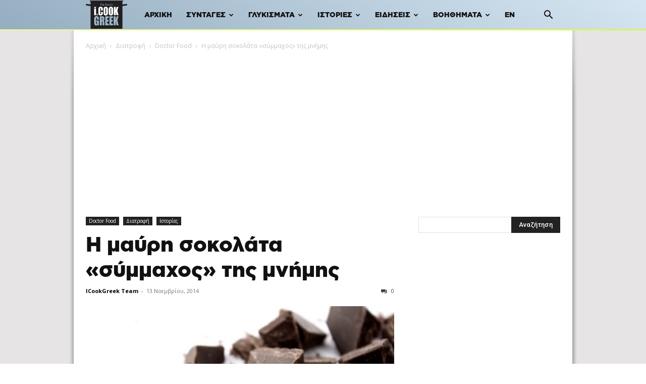

--- FILE ---
content_type: text/html; charset=UTF-8
request_url: https://www.icookgreek.com/istories/mayri-sokolata-symmachos-tis-mnimis/
body_size: 30663
content:
<!doctype html >
<!--[if IE 8]>    <html class="ie8" lang="en"> <![endif]-->
<!--[if IE 9]>    <html class="ie9" lang="en"> <![endif]-->
<!--[if gt IE 8]><!--> <html lang="el"> <!--<![endif]-->
<head>
    <title>Η μαύρη σοκολάτα «σύμμαχος» της μνήμης - iCookGreek</title>
    <meta charset="UTF-8" />
    <meta name="viewport" content="width=device-width, initial-scale=1.0">
    <link rel="pingback" href="https://www.icookgreek.com/xmlrpc.php" />
    <meta name='robots' content='index, follow, max-image-preview:large, max-snippet:-1, max-video-preview:-1' />
<link rel="icon" type="image/png" href="/wp-content/uploads/2021/10/favicon.png">
	<!-- This site is optimized with the Yoast SEO plugin v19.4 - https://yoast.com/wordpress/plugins/seo/ -->
	<link rel="canonical" href="https://www.icookgreek.com/istories/mayri-sokolata-symmachos-tis-mnimis/" />
	<meta property="og:locale" content="el_GR" />
	<meta property="og:type" content="article" />
	<meta property="og:title" content="Η μαύρη σοκολάτα «σύμμαχος» της μνήμης - iCookGreek" />
	<meta property="og:description" content="&Omicron;&iota; &alpha;&nu;&tau;&iota;&omicron;&xi;&epsilon;&iota;&delta;&omega;&tau;&iota;&kappa;&#941;&sigmaf; &omicron;&upsilon;&sigma;&#943;&epsilon;&sigmaf; &pi;&omicron;&upsilon; &pi;&epsilon;&rho;&iota;&#941;&chi;&epsilon;&iota; &tau;&omicron; &kappa;&alpha;&kappa;&#940;&omicron; &mu;&pi;&omicron;&rho;&epsilon;&#943; &nu;&alpha; &beta;&epsilon;&lambda;&tau;&iota;&#974;&sigma;&omicron;&upsilon;&nu; &tau;&iota;&sigmaf; &nu;&omicron;&eta;&tau;&iota;&kappa;&#941;&sigmaf; &lambda;&epsilon;&iota;&tau;&omicron;&upsilon;&rho;&gamma;&#943;&epsilon;&sigmaf; &pi;&omicron;&upsilon; &phi;&theta;&#943;&nu;&omicron;&upsilon;&nu; &mu;&epsilon; &tau;&omicron; &pi;&#941;&rho;&alpha;&sigma;&mu;&alpha; &tau;&omicron;&upsilon; &chi;&rho;&#972;&nu;&omicron;&upsilon;. &Omicron;&iota; &alpha;&nu;&tau;&iota;&omicron;&xi;&epsilon;&iota;&delta;&omega;&tau;&iota;&kappa;&#941;&sigmaf; &omicron;&upsilon;&sigma;&#943;&epsilon;&sigmaf; &pi;&omicron;&upsilon; &pi;&epsilon;&rho;&iota;&#941;&chi;&epsilon;&iota; &tau;&omicron; &kappa;&alpha;&kappa;&#940;&omicron; &mu;&pi;&omicron;&rho;&epsilon;&#943; &nu;&alpha; &beta;&epsilon;&lambda;&tau;&iota;&#974;&sigma;&omicron;&upsilon;&nu; &tau;&iota;&sigmaf; &nu;&omicron;&eta;&tau;&iota;&kappa;&#941;&sigmaf; &lambda;&epsilon;&iota;&tau;&omicron;&upsilon;&rho;&gamma;&#943;&epsilon;&sigmaf; &pi;&omicron;&upsilon; &phi;&theta;&#943;&nu;&omicron;&upsilon;&nu; &mu;&epsilon; &tau;&omicron; &pi;&#941;&rho;&alpha;&sigma;&mu;&alpha; &tau;&omicron;&upsilon; &chi;&rho;&#972;&nu;&omicron;&upsilon;. &Pi;&Eta;&Gamma;&Eta;: tanea.gr &Sigma;&epsilon; &mu;&epsilon;&lambda;&#941;&tau;&eta; &pi;&omicron;&upsilon; &delta;&eta;&mu;&omicron;&sigma;&iota;&epsilon;&#973;&theta;&eta;&kappa;&epsilon; &sigma;&tau;&eta;&nu; &epsilon;&pi;&iota;&theta;&epsilon;&#974;&rho;&eta;&sigma;&eta; &laquo;Nature Neuroscience&raquo;, 37 &epsilon;&theta;&epsilon;&lambda;&omicron;&nu;&tau;&#941;&sigmaf; &eta;&lambda;&iota;&kappa;&#943;&alpha;&sigmaf; 50 &#941;&omega;&sigmaf; [&hellip;]" />
	<meta property="og:url" content="https://www.icookgreek.com/istories/mayri-sokolata-symmachos-tis-mnimis/" />
	<meta property="og:site_name" content="iCookGreek" />
	<meta property="article:publisher" content="https://www.facebook.com/icookgreek/" />
	<meta property="article:published_time" content="2014-11-13T09:54:01+00:00" />
	<meta property="article:modified_time" content="2021-11-20T07:04:35+00:00" />
	<meta property="og:image" content="https://www.icookgreek.com/wp-content/uploads/2021/10/darkchocolate.jpg" />
	<meta property="og:image:width" content="425" />
	<meta property="og:image:height" content="282" />
	<meta property="og:image:type" content="image/jpeg" />
	<meta name="author" content="ICookGreek Team" />
	<meta name="twitter:card" content="summary_large_image" />
	<meta name="twitter:creator" content="@cook_greek" />
	<meta name="twitter:site" content="@cook_greek" />
	<meta name="twitter:label1" content="Συντάχθηκε από" />
	<meta name="twitter:data1" content="ICookGreek Team" />
	<script type="application/ld+json" class="yoast-schema-graph">{"@context":"https://schema.org","@graph":[{"@type":"Organization","@id":"https://www.icookgreek.com/#organization","name":"iCookGreek","url":"https://www.icookgreek.com/","sameAs":["https://www.instagram.com/icookgreek_/","https://gr.pinterest.com/icookgreek1/","https://www.youtube.com/c/IcookgreekCom","https://www.facebook.com/icookgreek/","https://twitter.com/cook_greek"],"logo":{"@type":"ImageObject","inLanguage":"el","@id":"https://www.icookgreek.com/#/schema/logo/image/","url":"https://www.icookgreek.com/wp-content/uploads/2021/11/Logo-ICOOKGREEK-1.jpg","contentUrl":"https://www.icookgreek.com/wp-content/uploads/2021/11/Logo-ICOOKGREEK-1.jpg","width":300,"height":300,"caption":"iCookGreek"},"image":{"@id":"https://www.icookgreek.com/#/schema/logo/image/"}},{"@type":"WebSite","@id":"https://www.icookgreek.com/#website","url":"https://www.icookgreek.com/","name":"iCookGreek","description":"Συνταγές iCookGreek | On-line εφημερίδα ελληνικής &amp; μεσογειακής διατροφής","publisher":{"@id":"https://www.icookgreek.com/#organization"},"potentialAction":[{"@type":"SearchAction","target":{"@type":"EntryPoint","urlTemplate":"https://www.icookgreek.com/?s={search_term_string}"},"query-input":"required name=search_term_string"}],"inLanguage":"el"},{"@type":"ImageObject","inLanguage":"el","@id":"https://www.icookgreek.com/istories/mayri-sokolata-symmachos-tis-mnimis/#primaryimage","url":"https://www.icookgreek.com/wp-content/uploads/2021/10/darkchocolate.jpg","contentUrl":"https://www.icookgreek.com/wp-content/uploads/2021/10/darkchocolate.jpg","width":425,"height":282},{"@type":"WebPage","@id":"https://www.icookgreek.com/istories/mayri-sokolata-symmachos-tis-mnimis/","url":"https://www.icookgreek.com/istories/mayri-sokolata-symmachos-tis-mnimis/","name":"Η μαύρη σοκολάτα «σύμμαχος» της μνήμης - iCookGreek","isPartOf":{"@id":"https://www.icookgreek.com/#website"},"primaryImageOfPage":{"@id":"https://www.icookgreek.com/istories/mayri-sokolata-symmachos-tis-mnimis/#primaryimage"},"image":{"@id":"https://www.icookgreek.com/istories/mayri-sokolata-symmachos-tis-mnimis/#primaryimage"},"thumbnailUrl":"https://www.icookgreek.com/wp-content/uploads/2021/10/darkchocolate.jpg","datePublished":"2014-11-13T09:54:01+00:00","dateModified":"2021-11-20T07:04:35+00:00","breadcrumb":{"@id":"https://www.icookgreek.com/istories/mayri-sokolata-symmachos-tis-mnimis/#breadcrumb"},"inLanguage":"el","potentialAction":[{"@type":"ReadAction","target":["https://www.icookgreek.com/istories/mayri-sokolata-symmachos-tis-mnimis/"]}]},{"@type":"BreadcrumbList","@id":"https://www.icookgreek.com/istories/mayri-sokolata-symmachos-tis-mnimis/#breadcrumb","itemListElement":[{"@type":"ListItem","position":1,"name":"Αρχική","item":"https://www.icookgreek.com/"},{"@type":"ListItem","position":2,"name":"Η μαύρη σοκολάτα «σύμμαχος» της μνήμης"}]},{"@type":"Article","@id":"https://www.icookgreek.com/istories/mayri-sokolata-symmachos-tis-mnimis/#article","isPartOf":{"@id":"https://www.icookgreek.com/istories/mayri-sokolata-symmachos-tis-mnimis/"},"author":{"name":"ICookGreek Team","@id":"https://www.icookgreek.com/#/schema/person/8eb7e120cb38377a7da5a4fd763388dd"},"headline":"Η μαύρη σοκολάτα «σύμμαχος» της μνήμης","datePublished":"2014-11-13T09:54:01+00:00","dateModified":"2021-11-20T07:04:35+00:00","mainEntityOfPage":{"@id":"https://www.icookgreek.com/istories/mayri-sokolata-symmachos-tis-mnimis/"},"wordCount":4,"commentCount":0,"publisher":{"@id":"https://www.icookgreek.com/#organization"},"image":{"@id":"https://www.icookgreek.com/istories/mayri-sokolata-symmachos-tis-mnimis/#primaryimage"},"thumbnailUrl":"https://www.icookgreek.com/wp-content/uploads/2021/10/darkchocolate.jpg","keywords":["διατροφή","μαύρη σοκολάτα","υγεία"],"articleSection":["Doctor Food","Διατροφή","Ιστορίες"],"inLanguage":"el","potentialAction":[{"@type":"CommentAction","name":"Comment","target":["https://www.icookgreek.com/istories/mayri-sokolata-symmachos-tis-mnimis/#respond"]}]},{"@type":"Person","@id":"https://www.icookgreek.com/#/schema/person/8eb7e120cb38377a7da5a4fd763388dd","name":"ICookGreek Team","image":{"@type":"ImageObject","inLanguage":"el","@id":"https://www.icookgreek.com/#/schema/person/image/","url":"https://www.icookgreek.com/wp-content/uploads/2021/11/Logo-ICOOKGREEK-1-96x96.jpg","contentUrl":"https://www.icookgreek.com/wp-content/uploads/2021/11/Logo-ICOOKGREEK-1-96x96.jpg","caption":"ICookGreek Team"},"url":"https://www.icookgreek.com/syntaktis/icookgreek-team/"}]}</script>
	<!-- / Yoast SEO plugin. -->


<link rel='dns-prefetch' href='//fonts.googleapis.com' />
<link rel='dns-prefetch' href='//s.w.org' />
<link rel="alternate" type="application/rss+xml" title="Ροή RSS &raquo; iCookGreek" href="https://www.icookgreek.com/feed/" />
<link rel="alternate" type="application/rss+xml" title="Ροή Σχολίων &raquo; iCookGreek" href="https://www.icookgreek.com/comments/feed/" />
<link rel="alternate" type="application/rss+xml" title="Ροή Σχολίων Η μαύρη σοκολάτα «σύμμαχος» της μνήμης &raquo; iCookGreek" href="https://www.icookgreek.com/istories/mayri-sokolata-symmachos-tis-mnimis/feed/" />
		<script type="text/javascript">
			window._wpemojiSettings = {"baseUrl":"https:\/\/s.w.org\/images\/core\/emoji\/13.1.0\/72x72\/","ext":".png","svgUrl":"https:\/\/s.w.org\/images\/core\/emoji\/13.1.0\/svg\/","svgExt":".svg","source":{"concatemoji":"https:\/\/www.icookgreek.com\/wp-includes\/js\/wp-emoji-release.min.js?ver=5.8.12"}};
			!function(e,a,t){var n,r,o,i=a.createElement("canvas"),p=i.getContext&&i.getContext("2d");function s(e,t){var a=String.fromCharCode;p.clearRect(0,0,i.width,i.height),p.fillText(a.apply(this,e),0,0);e=i.toDataURL();return p.clearRect(0,0,i.width,i.height),p.fillText(a.apply(this,t),0,0),e===i.toDataURL()}function c(e){var t=a.createElement("script");t.src=e,t.defer=t.type="text/javascript",a.getElementsByTagName("head")[0].appendChild(t)}for(o=Array("flag","emoji"),t.supports={everything:!0,everythingExceptFlag:!0},r=0;r<o.length;r++)t.supports[o[r]]=function(e){if(!p||!p.fillText)return!1;switch(p.textBaseline="top",p.font="600 32px Arial",e){case"flag":return s([127987,65039,8205,9895,65039],[127987,65039,8203,9895,65039])?!1:!s([55356,56826,55356,56819],[55356,56826,8203,55356,56819])&&!s([55356,57332,56128,56423,56128,56418,56128,56421,56128,56430,56128,56423,56128,56447],[55356,57332,8203,56128,56423,8203,56128,56418,8203,56128,56421,8203,56128,56430,8203,56128,56423,8203,56128,56447]);case"emoji":return!s([10084,65039,8205,55357,56613],[10084,65039,8203,55357,56613])}return!1}(o[r]),t.supports.everything=t.supports.everything&&t.supports[o[r]],"flag"!==o[r]&&(t.supports.everythingExceptFlag=t.supports.everythingExceptFlag&&t.supports[o[r]]);t.supports.everythingExceptFlag=t.supports.everythingExceptFlag&&!t.supports.flag,t.DOMReady=!1,t.readyCallback=function(){t.DOMReady=!0},t.supports.everything||(n=function(){t.readyCallback()},a.addEventListener?(a.addEventListener("DOMContentLoaded",n,!1),e.addEventListener("load",n,!1)):(e.attachEvent("onload",n),a.attachEvent("onreadystatechange",function(){"complete"===a.readyState&&t.readyCallback()})),(n=t.source||{}).concatemoji?c(n.concatemoji):n.wpemoji&&n.twemoji&&(c(n.twemoji),c(n.wpemoji)))}(window,document,window._wpemojiSettings);
		</script>
		<style type="text/css">
img.wp-smiley,
img.emoji {
	display: inline !important;
	border: none !important;
	box-shadow: none !important;
	height: 1em !important;
	width: 1em !important;
	margin: 0 .07em !important;
	vertical-align: -0.1em !important;
	background: none !important;
	padding: 0 !important;
}
</style>
	<link rel='stylesheet' id='wprm-public-css'  href='https://www.icookgreek.com/wp-content/plugins/wp-recipe-maker/dist/public-modern.css?ver=7.7.2' type='text/css' media='all' />
<link rel='stylesheet' id='wp-block-library-css'  href='https://www.icookgreek.com/wp-includes/css/dist/block-library/style.min.css?ver=5.8.12' type='text/css' media='all' />
<link rel='stylesheet' id='crp-public-css'  href='https://www.icookgreek.com/wp-content/plugins/custom-related-posts/dist/public.css?ver=1.6.6' type='text/css' media='all' />
<link rel='stylesheet' id='widgetopts-styles-css'  href='https://www.icookgreek.com/wp-content/plugins/extended-widget-options/assets/css/widget-options.css' type='text/css' media='all' />
<link rel='stylesheet' id='css-animate-css'  href='https://www.icookgreek.com/wp-content/plugins/extended-widget-options/assets/css/animate.min.css' type='text/css' media='all' />
<link rel='stylesheet' id='dashicons-css'  href='https://www.icookgreek.com/wp-includes/css/dashicons.min.css?ver=5.8.12' type='text/css' media='all' />
<link rel='stylesheet' id='post-views-counter-frontend-css'  href='https://www.icookgreek.com/wp-content/plugins/post-views-counter/css/frontend.min.css?ver=1.4.3' type='text/css' media='all' />
<link rel='stylesheet' id='ssb-front-css-css'  href='https://www.icookgreek.com/wp-content/plugins/simple-social-buttons/assets/css/front.css?ver=3.2.4' type='text/css' media='all' />
<link rel='stylesheet' id='vlp-public-css'  href='https://www.icookgreek.com/wp-content/plugins/visual-link-preview/dist/public.css?ver=2.2.3' type='text/css' media='all' />
<link rel='stylesheet' id='td-plugin-newsletter-css'  href='https://www.icookgreek.com/wp-content/plugins/td-newsletter/style.css?ver=12.6.2' type='text/css' media='all' />
<link rel='stylesheet' id='td-plugin-multi-purpose-css'  href='https://www.icookgreek.com/wp-content/plugins/td-composer/td-multi-purpose/style.css?ver=3833ae26cf1f9d406448012ce1734aa1' type='text/css' media='all' />
<link crossorigin="anonymous" rel='stylesheet' id='google-fonts-style-css'  href='https://fonts.googleapis.com/css?family=Roboto%3A400%2C500%2C700%7COpen+Sans%3A400%2C600%2C700&#038;display=swap&#038;ver=12.6.2' type='text/css' media='all' />
<link rel='stylesheet' id='td-theme-css'  href='https://www.icookgreek.com/wp-content/themes/Newspaper/style.css?ver=12.6.2' type='text/css' media='all' />
<style id='td-theme-inline-css' type='text/css'>@media (max-width:767px){.td-header-desktop-wrap{display:none}}@media (min-width:767px){.td-header-mobile-wrap{display:none}}</style>
<link rel='stylesheet' id='td-theme-child-css'  href='https://www.icookgreek.com/wp-content/themes/Newspaper-child/style.css?ver=12.6.2c' type='text/css' media='all' />
<link rel='stylesheet' id='td-legacy-framework-front-style-css'  href='https://www.icookgreek.com/wp-content/plugins/td-composer/legacy/Newspaper/assets/css/td_legacy_main.css?ver=3833ae26cf1f9d406448012ce1734aa1' type='text/css' media='all' />
<link rel='stylesheet' id='td-standard-pack-framework-front-style-css'  href='https://www.icookgreek.com/wp-content/plugins/td-standard-pack/Newspaper/assets/css/td_standard_pack_main.css?ver=9c79b36358200da4c4662c5aa9454675' type='text/css' media='all' />
<link rel='stylesheet' id='tdb_style_cloud_templates_front-css'  href='https://www.icookgreek.com/wp-content/plugins/td-cloud-library/assets/css/tdb_main.css?ver=34c58173fa732974ccb0ca4df5ede162' type='text/css' media='all' />
<script type='text/javascript' src='https://www.icookgreek.com/wp-includes/js/jquery/jquery.min.js?ver=3.6.0' id='jquery-core-js'></script>
<script type='text/javascript' src='https://www.icookgreek.com/wp-includes/js/jquery/jquery-migrate.min.js?ver=3.3.2' id='jquery-migrate-js'></script>
<script type='text/javascript' id='ssb-front-js-js-extra'>
/* <![CDATA[ */
var SSB = {"ajax_url":"https:\/\/www.icookgreek.com\/wp-admin\/admin-ajax.php","fb_share_nonce":"1bd572fb14"};
/* ]]> */
</script>
<script type='text/javascript' src='https://www.icookgreek.com/wp-content/plugins/simple-social-buttons/assets/js/front.js?ver=3.2.4' id='ssb-front-js-js'></script>
<link rel="https://api.w.org/" href="https://www.icookgreek.com/wp-json/" /><link rel="alternate" type="application/json" href="https://www.icookgreek.com/wp-json/wp/v2/posts/22576" /><link rel="EditURI" type="application/rsd+xml" title="RSD" href="https://www.icookgreek.com/xmlrpc.php?rsd" />
<link rel="wlwmanifest" type="application/wlwmanifest+xml" href="https://www.icookgreek.com/wp-includes/wlwmanifest.xml" /> 
<meta name="generator" content="WordPress 5.8.12" />
<link rel='shortlink' href='https://www.icookgreek.com/?p=22576' />
<link rel="alternate" type="application/json+oembed" href="https://www.icookgreek.com/wp-json/oembed/1.0/embed?url=https%3A%2F%2Fwww.icookgreek.com%2Fistories%2Fmayri-sokolata-symmachos-tis-mnimis%2F" />
<link rel="alternate" type="text/xml+oembed" href="https://www.icookgreek.com/wp-json/oembed/1.0/embed?url=https%3A%2F%2Fwww.icookgreek.com%2Fistories%2Fmayri-sokolata-symmachos-tis-mnimis%2F&#038;format=xml" />
<!-- HFCM by 99 Robots - Snippet # 1: Meta Tags -->
<meta name="theme-color" content="#333">
<meta property="fb:app_id" content="197232046968705"/>
<meta property="fb:admins" content="100001763014148"/>
<meta name="sitelock-site-verification" content="2611" />
<link rel="preload" href="/wp-content/themes/Newspaper-child/fonts/GothamGRBlack.woff2" as="font" type="font/woff2" crossorigin>
<!-- /end HFCM by 99 Robots -->
<!-- HFCM by 99 Robots - Snippet # 3: Meta Pixel Code -->
<script>(function() {
var _fbq = window._fbq || (window._fbq = []);
if (!_fbq.loaded) {
var fbds = document.createElement('script');
fbds.async = true;
fbds.src = '//connect.facebook.net/en_US/fbds.js';
var s = document.getElementsByTagName('script')[0];
s.parentNode.insertBefore(fbds, s);
_fbq.loaded = true;
}
_fbq.push(['addPixelId', '385276464997486']);
})();
window._fbq = window._fbq || [];
window._fbq.push(['track', 'PixelInitialized', {}]);
</script>
<!-- /end HFCM by 99 Robots -->
<!-- HFCM by 99 Robots - Snippet # 4: OneSignal -->
<script src="https://cdn.onesignal.com/sdks/OneSignalSDK.js" async=""></script>
<script>
  window.OneSignal = window.OneSignal || [];
  OneSignal.push(function() {
    OneSignal.init({
      appId: "7ed7568a-f5a1-4b7c-b3dc-66b7f48a866c",
    });
  });
</script>
<!-- /end HFCM by 99 Robots -->
<!-- HFCM by 99 Robots - Snippet # 5: Orangeclickmedia -->
<script src="//cdn.orangeclickmedia.com/tech/icookgreek.com/ocm.js" async="async"></script>
<!-- /end HFCM by 99 Robots -->
<!-- HFCM by 99 Robots - Snippet # 6: AdSense -->
<script async src="https://pagead2.googlesyndication.com/pagead/js/adsbygoogle.js?client=ca-pub-4825039170542511"
     crossorigin="anonymous"></script>
<!-- /end HFCM by 99 Robots -->
<!-- HFCM by 99 Robots - Snippet # 7: Analytics -->
<!-- Google tag (gtag.js) -->
<script async src="https://www.googletagmanager.com/gtag/js?id=G-EWQYQB3M48"></script>
<script>
  window.dataLayer = window.dataLayer || [];
  function gtag(){dataLayer.push(arguments);}
  gtag('js', new Date());

  gtag('config', 'G-EWQYQB3M48');
</script>

<!-- /end HFCM by 99 Robots -->
 <style media="screen">

		.simplesocialbuttons.simplesocialbuttons_inline .ssb-fb-like {
	  margin: ;
	}
		 /*inline margin*/
	
	
	
	
	
		.simplesocialbuttons.simplesocialbuttons_inline.simplesocial-round-icon button{
	  margin: ;
	}

	
			 /*margin-digbar*/

	
	
	
	
	
	
	
</style>
<style type="text/css"> .wprm-comment-rating svg { width: 18px !important; height: 18px !important; } img.wprm-comment-rating { width: 90px !important; height: 18px !important; } .wprm-comment-rating svg path { fill: #343434; } .wprm-comment-rating svg polygon { stroke: #343434; } .wprm-comment-ratings-container svg .wprm-star-full { fill: #343434; } .wprm-comment-ratings-container svg .wprm-star-empty { stroke: #343434; }</style><style type="text/css">.wpupg-grid { transition: height 800; }</style><!--[if lt IE 9]><script src="https://cdnjs.cloudflare.com/ajax/libs/html5shiv/3.7.3/html5shiv.js"></script><![endif]-->
        <script>
        window.tdb_global_vars = {"wpRestUrl":"https:\/\/www.icookgreek.com\/wp-json\/","permalinkStructure":"\/%category%\/%postname%\/"};
        window.tdb_p_autoload_vars = {"isAjax":false,"isAdminBarShowing":false,"autoloadScrollPercent":50,"postAutoloadStatus":"off","origPostEditUrl":null};
    </script>
    
    <style id="tdb-global-colors">:root{--accent-color:#fff}</style>
	
<!-- There is no amphtml version available for this URL. -->
<!-- JS generated by theme -->

<script>
    
    

	    var tdBlocksArray = []; //here we store all the items for the current page

	    // td_block class - each ajax block uses a object of this class for requests
	    function tdBlock() {
		    this.id = '';
		    this.block_type = 1; //block type id (1-234 etc)
		    this.atts = '';
		    this.td_column_number = '';
		    this.td_current_page = 1; //
		    this.post_count = 0; //from wp
		    this.found_posts = 0; //from wp
		    this.max_num_pages = 0; //from wp
		    this.td_filter_value = ''; //current live filter value
		    this.is_ajax_running = false;
		    this.td_user_action = ''; // load more or infinite loader (used by the animation)
		    this.header_color = '';
		    this.ajax_pagination_infinite_stop = ''; //show load more at page x
	    }

        // td_js_generator - mini detector
        ( function () {
            var htmlTag = document.getElementsByTagName("html")[0];

	        if ( navigator.userAgent.indexOf("MSIE 10.0") > -1 ) {
                htmlTag.className += ' ie10';
            }

            if ( !!navigator.userAgent.match(/Trident.*rv\:11\./) ) {
                htmlTag.className += ' ie11';
            }

	        if ( navigator.userAgent.indexOf("Edge") > -1 ) {
                htmlTag.className += ' ieEdge';
            }

            if ( /(iPad|iPhone|iPod)/g.test(navigator.userAgent) ) {
                htmlTag.className += ' td-md-is-ios';
            }

            var user_agent = navigator.userAgent.toLowerCase();
            if ( user_agent.indexOf("android") > -1 ) {
                htmlTag.className += ' td-md-is-android';
            }

            if ( -1 !== navigator.userAgent.indexOf('Mac OS X')  ) {
                htmlTag.className += ' td-md-is-os-x';
            }

            if ( /chrom(e|ium)/.test(navigator.userAgent.toLowerCase()) ) {
               htmlTag.className += ' td-md-is-chrome';
            }

            if ( -1 !== navigator.userAgent.indexOf('Firefox') ) {
                htmlTag.className += ' td-md-is-firefox';
            }

            if ( -1 !== navigator.userAgent.indexOf('Safari') && -1 === navigator.userAgent.indexOf('Chrome') ) {
                htmlTag.className += ' td-md-is-safari';
            }

            if( -1 !== navigator.userAgent.indexOf('IEMobile') ){
                htmlTag.className += ' td-md-is-iemobile';
            }

        })();

        var tdLocalCache = {};

        ( function () {
            "use strict";

            tdLocalCache = {
                data: {},
                remove: function (resource_id) {
                    delete tdLocalCache.data[resource_id];
                },
                exist: function (resource_id) {
                    return tdLocalCache.data.hasOwnProperty(resource_id) && tdLocalCache.data[resource_id] !== null;
                },
                get: function (resource_id) {
                    return tdLocalCache.data[resource_id];
                },
                set: function (resource_id, cachedData) {
                    tdLocalCache.remove(resource_id);
                    tdLocalCache.data[resource_id] = cachedData;
                }
            };
        })();

    
    
var td_viewport_interval_list=[{"limitBottom":767,"sidebarWidth":228},{"limitBottom":1018,"sidebarWidth":300},{"limitBottom":1140,"sidebarWidth":324}];
var tdc_is_installed="yes";
var td_ajax_url="https:\/\/www.icookgreek.com\/wp-admin\/admin-ajax.php?td_theme_name=Newspaper&v=12.6.2";
var td_get_template_directory_uri="https:\/\/www.icookgreek.com\/wp-content\/plugins\/td-composer\/legacy\/common";
var tds_snap_menu="smart_snap_always";
var tds_logo_on_sticky="show";
var tds_header_style="5";
var td_please_wait="\u03a0\u03b1\u03c1\u03b1\u03ba\u03b1\u03bb\u03bf\u03cd\u03bc\u03b5 \u03c0\u03b5\u03c1\u03b9\u03bc\u03ad\u03bd\u03b5\u03c4\u03b5...";
var td_email_user_pass_incorrect="\u03a7\u03c1\u03ae\u03c3\u03c4\u03b7\u03c2 \u03ae \u03ba\u03c9\u03b4\u03b9\u03ba\u03cc\u03c2 \u03bb\u03b1\u03bd\u03b8\u03b1\u03c3\u03bc\u03ad\u03bd\u03bf\u03c2!";
var td_email_user_incorrect="Email \u03ae \u03cc\u03bd\u03bf\u03bc\u03b1 \u03c7\u03c1\u03ae\u03c3\u03c4\u03b7 \u03bb\u03b1\u03bd\u03b8\u03b1\u03c3\u03bc\u03ad\u03bd\u03bf!";
var td_email_incorrect="Email \u03bb\u03b1\u03bd\u03b8\u03b1\u03c3\u03bc\u03ad\u03bd\u03bf!";
var td_user_incorrect="Username incorrect!";
var td_email_user_empty="Email or username empty!";
var td_pass_empty="Pass empty!";
var td_pass_pattern_incorrect="Invalid Pass Pattern!";
var td_retype_pass_incorrect="Retyped Pass incorrect!";
var tds_more_articles_on_post_enable="";
var tds_more_articles_on_post_time_to_wait="1";
var tds_more_articles_on_post_pages_distance_from_top=0;
var tds_captcha="";
var tds_theme_color_site_wide="#955b7e";
var tds_smart_sidebar="enabled";
var tdThemeName="Newspaper";
var tdThemeNameWl="Newspaper";
var td_magnific_popup_translation_tPrev="\u03a0\u03c1\u03bf\u03b7\u03b3\u03bf\u03cd\u03bc\u03b5\u03bd\u03bf (\u039a\u03bf\u03c5\u03bc\u03c0\u03af \u03b1\u03c1\u03b9\u03c3\u03c4\u03b5\u03c1\u03bf\u03cd \u03b2\u03ad\u03bb\u03bf\u03c5\u03c2)";
var td_magnific_popup_translation_tNext="\u0395\u03c0\u03cc\u03bc\u03b5\u03bd\u03bf (\u039a\u03bf\u03c5\u03bc\u03c0\u03af \u03b4\u03b5\u03be\u03b9\u03bf\u03cd \u03b2\u03ad\u03bb\u03bf\u03c5\u03c2)";
var td_magnific_popup_translation_tCounter="%curr% \u03b1\u03c0\u03cc %total%";
var td_magnific_popup_translation_ajax_tError="\u03a4\u03bf \u03c0\u03b5\u03c1\u03b9\u03b5\u03c7\u03cc\u03bc\u03b5\u03bd\u03bf \u03b1\u03c0\u03cc %url% \u03b4\u03b5\u03bd \u03ae\u03c4\u03b1\u03bd \u03b4\u03c5\u03bd\u03b1\u03c4\u03cc \u03bd\u03b1 \u03c6\u03bf\u03c1\u03c4\u03c9\u03b8\u03b5\u03af.";
var td_magnific_popup_translation_image_tError="\u0397 \u03b5\u03b9\u03ba\u03cc\u03bd\u03b1 #%curr% \u03b4\u03b5\u03bd \u03ae\u03c4\u03b1\u03bd \u03b4\u03c5\u03bd\u03b1\u03c4\u03cc \u03bd\u03b1 \u03c6\u03bf\u03c1\u03c4\u03c9\u03b8\u03b5\u03af.";
var tdBlockNonce="a40d12b3f1";
var tdMobileMenu="enabled";
var tdMobileSearch="enabled";
var tdDateNamesI18n={"month_names":["\u0399\u03b1\u03bd\u03bf\u03c5\u03ac\u03c1\u03b9\u03bf\u03c2","\u03a6\u03b5\u03b2\u03c1\u03bf\u03c5\u03ac\u03c1\u03b9\u03bf\u03c2","\u039c\u03ac\u03c1\u03c4\u03b9\u03bf\u03c2","\u0391\u03c0\u03c1\u03af\u03bb\u03b9\u03bf\u03c2","\u039c\u03ac\u03b9","\u0399\u03bf\u03cd\u03bd\u03b9\u03bf\u03c2","\u0399\u03bf\u03cd\u03bb\u03b9\u03bf\u03c2","\u0391\u03cd\u03b3\u03bf\u03c5\u03c3\u03c4\u03bf\u03c2","\u03a3\u03b5\u03c0\u03c4\u03ad\u03bc\u03b2\u03c1\u03b9\u03bf\u03c2","\u039f\u03ba\u03c4\u03ce\u03b2\u03c1\u03b9\u03bf\u03c2","\u039d\u03bf\u03ad\u03bc\u03b2\u03c1\u03b9\u03bf\u03c2","\u0394\u03b5\u03ba\u03ad\u03bc\u03b2\u03c1\u03b9\u03bf\u03c2"],"month_names_short":["\u0399\u03b1\u03bd","\u03a6\u03b5\u03b2","\u039c\u03b1\u03c1","\u0391\u03c0\u03c1","\u039c\u03ac\u03b9\u03bf\u03c2","\u0399\u03bf\u03cd\u03bd","\u0399\u03bf\u03cd\u03bb","\u0391\u03c5\u03b3","\u03a3\u03b5\u03c0","\u039f\u03ba\u03c4","\u039d\u03bf\u03ad","\u0394\u03b5\u03ba"],"day_names":["\u039a\u03c5\u03c1\u03b9\u03b1\u03ba\u03ae","\u0394\u03b5\u03c5\u03c4\u03ad\u03c1\u03b1","\u03a4\u03c1\u03af\u03c4\u03b7","\u03a4\u03b5\u03c4\u03ac\u03c1\u03c4\u03b7","\u03a0\u03ad\u03bc\u03c0\u03c4\u03b7","\u03a0\u03b1\u03c1\u03b1\u03c3\u03ba\u03b5\u03c5\u03ae","\u03a3\u03ac\u03b2\u03b2\u03b1\u03c4\u03bf"],"day_names_short":["\u039a\u03c5","\u0394\u03b5","\u03a4\u03c1","\u03a4\u03b5","\u03a0\u03b5","\u03a0\u03b1","\u03a3\u03b1"]};
var tdb_modal_confirm="Save";
var tdb_modal_cancel="Cancel";
var tdb_modal_confirm_alt="Yes";
var tdb_modal_cancel_alt="No";
var td_ad_background_click_link="";
var td_ad_background_click_target="_blank";
</script>


<!-- Header style compiled by theme -->

<style>@font-face{font-family:"GothamGRBlack";src:local("GothamGRBlack"),url("/wp-content/themes/Newspaper-child/fonts/GothamGRBlack.woff") format("woff");font-display:swap}.td_module_wrap .td-image-wrap:before{content:'';position:absolute;top:0;left:0;width:100%;height:100%;background-image:url(https://www.icookgreek.gr/wp-content/uploads/2021/11/default.jpg);background-repeat:no-repeat;background-size:cover;background-position:center;z-index:-1}body,p{font-family:Roboto}:root{--td_excl_label:'ΑΠΟΚΛΕΙΣΤΙΚΟ';--td_theme_color:#955b7e;--td_slider_text:rgba(149,91,126,0.7);--td_mobile_menu_color:rgba(82,211,157,0.01);--td_mobile_icons_color:#222222;--td_mobile_gradient_one_mob:#94adc0;--td_mobile_gradient_two_mob:#88e1c0;--td_mobile_text_active_color:#955b7e;--td_mobile_button_background_mob:#000000;--td_mobile_button_color_mob:#ffffff;--td_mobile_text_color:#222222}@font-face{font-family:"GothamGRBlack";src:local("GothamGRBlack"),url("/wp-content/themes/Newspaper-child/fonts/GothamGRBlack.woff") format("woff");font-display:swap}.td-header-style-12 .td-header-menu-wrap-full,.td-header-style-12 .td-affix,.td-grid-style-1.td-hover-1 .td-big-grid-post:hover .td-post-category,.td-grid-style-5.td-hover-1 .td-big-grid-post:hover .td-post-category,.td_category_template_3 .td-current-sub-category,.td_category_template_8 .td-category-header .td-category a.td-current-sub-category,.td_category_template_4 .td-category-siblings .td-category a:hover,.td_block_big_grid_9.td-grid-style-1 .td-post-category,.td_block_big_grid_9.td-grid-style-5 .td-post-category,.td-grid-style-6.td-hover-1 .td-module-thumb:after,.tdm-menu-active-style5 .td-header-menu-wrap .sf-menu>.current-menu-item>a,.tdm-menu-active-style5 .td-header-menu-wrap .sf-menu>.current-menu-ancestor>a,.tdm-menu-active-style5 .td-header-menu-wrap .sf-menu>.current-category-ancestor>a,.tdm-menu-active-style5 .td-header-menu-wrap .sf-menu>li>a:hover,.tdm-menu-active-style5 .td-header-menu-wrap .sf-menu>.sfHover>a{background-color:#955b7e}.td_mega_menu_sub_cats .cur-sub-cat,.td-mega-span h3 a:hover,.td_mod_mega_menu:hover .entry-title a,.header-search-wrap .result-msg a:hover,.td-header-top-menu .td-drop-down-search .td_module_wrap:hover .entry-title a,.td-header-top-menu .td-icon-search:hover,.td-header-wrap .result-msg a:hover,.top-header-menu li a:hover,.top-header-menu .current-menu-item>a,.top-header-menu .current-menu-ancestor>a,.top-header-menu .current-category-ancestor>a,.td-social-icon-wrap>a:hover,.td-header-sp-top-widget .td-social-icon-wrap a:hover,.td_mod_related_posts:hover h3>a,.td-post-template-11 .td-related-title .td-related-left:hover,.td-post-template-11 .td-related-title .td-related-right:hover,.td-post-template-11 .td-related-title .td-cur-simple-item,.td-post-template-11 .td_block_related_posts .td-next-prev-wrap a:hover,.td-category-header .td-pulldown-category-filter-link:hover,.td-category-siblings .td-subcat-dropdown a:hover,.td-category-siblings .td-subcat-dropdown a.td-current-sub-category,.footer-text-wrap .footer-email-wrap a,.footer-social-wrap a:hover,.td_module_17 .td-read-more a:hover,.td_module_18 .td-read-more a:hover,.td_module_19 .td-post-author-name a:hover,.td-pulldown-syle-2 .td-subcat-dropdown:hover .td-subcat-more span,.td-pulldown-syle-2 .td-subcat-dropdown:hover .td-subcat-more i,.td-pulldown-syle-3 .td-subcat-dropdown:hover .td-subcat-more span,.td-pulldown-syle-3 .td-subcat-dropdown:hover .td-subcat-more i,.tdm-menu-active-style3 .tdm-header.td-header-wrap .sf-menu>.current-category-ancestor>a,.tdm-menu-active-style3 .tdm-header.td-header-wrap .sf-menu>.current-menu-ancestor>a,.tdm-menu-active-style3 .tdm-header.td-header-wrap .sf-menu>.current-menu-item>a,.tdm-menu-active-style3 .tdm-header.td-header-wrap .sf-menu>.sfHover>a,.tdm-menu-active-style3 .tdm-header.td-header-wrap .sf-menu>li>a:hover{color:#955b7e}.td-mega-menu-page .wpb_content_element ul li a:hover,.td-theme-wrap .td-aj-search-results .td_module_wrap:hover .entry-title a,.td-theme-wrap .header-search-wrap .result-msg a:hover{color:#955b7e!important}.td_category_template_8 .td-category-header .td-category a.td-current-sub-category,.td_category_template_4 .td-category-siblings .td-category a:hover,.tdm-menu-active-style4 .tdm-header .sf-menu>.current-menu-item>a,.tdm-menu-active-style4 .tdm-header .sf-menu>.current-menu-ancestor>a,.tdm-menu-active-style4 .tdm-header .sf-menu>.current-category-ancestor>a,.tdm-menu-active-style4 .tdm-header .sf-menu>li>a:hover,.tdm-menu-active-style4 .tdm-header .sf-menu>.sfHover>a{border-color:#955b7e}.td-header-wrap .td-header-menu-wrap-full,.td-header-menu-wrap.td-affix,.td-header-style-3 .td-header-main-menu,.td-header-style-3 .td-affix .td-header-main-menu,.td-header-style-4 .td-header-main-menu,.td-header-style-4 .td-affix .td-header-main-menu,.td-header-style-8 .td-header-menu-wrap.td-affix,.td-header-style-8 .td-header-top-menu-full{background-color:rgba(255,255,255,0.01)}.td-boxed-layout .td-header-style-3 .td-header-menu-wrap,.td-boxed-layout .td-header-style-4 .td-header-menu-wrap,.td-header-style-3 .td_stretch_content .td-header-menu-wrap,.td-header-style-4 .td_stretch_content .td-header-menu-wrap{background-color:rgba(255,255,255,0.01)!important}@media (min-width:1019px){.td-header-style-1 .td-header-sp-recs,.td-header-style-1 .td-header-sp-logo{margin-bottom:28px}}@media (min-width:768px) and (max-width:1018px){.td-header-style-1 .td-header-sp-recs,.td-header-style-1 .td-header-sp-logo{margin-bottom:14px}}.td-header-style-7 .td-header-top-menu{border-bottom:none}.td-header-wrap .td-header-menu-wrap .sf-menu>li>a,.td-header-wrap .td-header-menu-social .td-social-icon-wrap a,.td-header-style-4 .td-header-menu-social .td-social-icon-wrap i,.td-header-style-5 .td-header-menu-social .td-social-icon-wrap i,.td-header-style-6 .td-header-menu-social .td-social-icon-wrap i,.td-header-style-12 .td-header-menu-social .td-social-icon-wrap i,.td-header-wrap .header-search-wrap #td-header-search-button .td-icon-search{color:#111111}.td-header-wrap .td-header-menu-social+.td-search-wrapper #td-header-search-button:before{background-color:#111111}.td-theme-wrap .td_mod_mega_menu:hover .entry-title a,.td-theme-wrap .sf-menu .td_mega_menu_sub_cats .cur-sub-cat{color:#955b7e}.td-theme-wrap .sf-menu .td-mega-menu .td-post-category:hover,.td-theme-wrap .td-mega-menu .td-next-prev-wrap a:hover{background-color:#955b7e}.td-theme-wrap .td-mega-menu .td-next-prev-wrap a:hover{border-color:#955b7e}.td-theme-wrap .header-search-wrap .td-drop-down-search .btn:hover,.td-theme-wrap .td-aj-search-results .td_module_wrap:hover .entry-title a,.td-theme-wrap .header-search-wrap .result-msg a:hover{color:#955b7e!important}.td-theme-wrap .sf-menu .td-normal-menu .td-menu-item>a:hover,.td-theme-wrap .sf-menu .td-normal-menu .sfHover>a,.td-theme-wrap .sf-menu .td-normal-menu .current-menu-ancestor>a,.td-theme-wrap .sf-menu .td-normal-menu .current-category-ancestor>a,.td-theme-wrap .sf-menu .td-normal-menu .current-menu-item>a{color:#955b7e}.td-header-bg:before{background-position:center center}.td-footer-wrapper,.td-footer-wrapper .td_block_template_7 .td-block-title>*,.td-footer-wrapper .td_block_template_17 .td-block-title,.td-footer-wrapper .td-block-title-wrap .td-wrapper-pulldown-filter{background-color:#0c8b50}.td-footer-wrapper,.td-footer-wrapper a,.td-footer-wrapper .block-title a,.td-footer-wrapper .block-title span,.td-footer-wrapper .block-title label,.td-footer-wrapper .td-excerpt,.td-footer-wrapper .td-post-author-name span,.td-footer-wrapper .td-post-date,.td-footer-wrapper .td-social-style3 .td_social_type a,.td-footer-wrapper .td-social-style3,.td-footer-wrapper .td-social-style4 .td_social_type a,.td-footer-wrapper .td-social-style4,.td-footer-wrapper .td-social-style9,.td-footer-wrapper .td-social-style10,.td-footer-wrapper .td-social-style2 .td_social_type a,.td-footer-wrapper .td-social-style8 .td_social_type a,.td-footer-wrapper .td-social-style2 .td_social_type,.td-footer-wrapper .td-social-style8 .td_social_type,.td-footer-template-13 .td-social-name,.td-footer-wrapper .td_block_template_7 .td-block-title>*{color:#222222}.td-footer-wrapper .widget_calendar th,.td-footer-wrapper .widget_calendar td,.td-footer-wrapper .td-social-style2 .td_social_type .td-social-box,.td-footer-wrapper .td-social-style8 .td_social_type .td-social-box,.td-social-style-2 .td-icon-font:after{border-color:#222222}.td-footer-wrapper .td-module-comments a,.td-footer-wrapper .td-post-category,.td-footer-wrapper .td-slide-meta .td-post-author-name span,.td-footer-wrapper .td-slide-meta .td-post-date{color:#fff}.td-footer-bottom-full .td-container::before{background-color:rgba(34,34,34,0.1)}.td-sub-footer-container{background-color:rgba(255,255,255,0.01)}.td-footer-wrapper .block-title>span,.td-footer-wrapper .block-title>a,.td-footer-wrapper .widgettitle,.td-theme-wrap .td-footer-wrapper .td-container .td-block-title>*,.td-theme-wrap .td-footer-wrapper .td_block_template_6 .td-block-title:before{color:#ffffff}.td_module_wrap .td-module-title{font-family:GothamGRBlack}@font-face{font-family:"GothamGRBlack";src:local("GothamGRBlack"),url("/wp-content/themes/Newspaper-child/fonts/GothamGRBlack.woff") format("woff");font-display:swap}.td_module_wrap .td-image-wrap:before{content:'';position:absolute;top:0;left:0;width:100%;height:100%;background-image:url(https://www.icookgreek.gr/wp-content/uploads/2021/11/default.jpg);background-repeat:no-repeat;background-size:cover;background-position:center;z-index:-1}body,p{font-family:Roboto}:root{--td_excl_label:'ΑΠΟΚΛΕΙΣΤΙΚΟ';--td_theme_color:#955b7e;--td_slider_text:rgba(149,91,126,0.7);--td_mobile_menu_color:rgba(82,211,157,0.01);--td_mobile_icons_color:#222222;--td_mobile_gradient_one_mob:#94adc0;--td_mobile_gradient_two_mob:#88e1c0;--td_mobile_text_active_color:#955b7e;--td_mobile_button_background_mob:#000000;--td_mobile_button_color_mob:#ffffff;--td_mobile_text_color:#222222}@font-face{font-family:"GothamGRBlack";src:local("GothamGRBlack"),url("/wp-content/themes/Newspaper-child/fonts/GothamGRBlack.woff") format("woff");font-display:swap}.td-header-style-12 .td-header-menu-wrap-full,.td-header-style-12 .td-affix,.td-grid-style-1.td-hover-1 .td-big-grid-post:hover .td-post-category,.td-grid-style-5.td-hover-1 .td-big-grid-post:hover .td-post-category,.td_category_template_3 .td-current-sub-category,.td_category_template_8 .td-category-header .td-category a.td-current-sub-category,.td_category_template_4 .td-category-siblings .td-category a:hover,.td_block_big_grid_9.td-grid-style-1 .td-post-category,.td_block_big_grid_9.td-grid-style-5 .td-post-category,.td-grid-style-6.td-hover-1 .td-module-thumb:after,.tdm-menu-active-style5 .td-header-menu-wrap .sf-menu>.current-menu-item>a,.tdm-menu-active-style5 .td-header-menu-wrap .sf-menu>.current-menu-ancestor>a,.tdm-menu-active-style5 .td-header-menu-wrap .sf-menu>.current-category-ancestor>a,.tdm-menu-active-style5 .td-header-menu-wrap .sf-menu>li>a:hover,.tdm-menu-active-style5 .td-header-menu-wrap .sf-menu>.sfHover>a{background-color:#955b7e}.td_mega_menu_sub_cats .cur-sub-cat,.td-mega-span h3 a:hover,.td_mod_mega_menu:hover .entry-title a,.header-search-wrap .result-msg a:hover,.td-header-top-menu .td-drop-down-search .td_module_wrap:hover .entry-title a,.td-header-top-menu .td-icon-search:hover,.td-header-wrap .result-msg a:hover,.top-header-menu li a:hover,.top-header-menu .current-menu-item>a,.top-header-menu .current-menu-ancestor>a,.top-header-menu .current-category-ancestor>a,.td-social-icon-wrap>a:hover,.td-header-sp-top-widget .td-social-icon-wrap a:hover,.td_mod_related_posts:hover h3>a,.td-post-template-11 .td-related-title .td-related-left:hover,.td-post-template-11 .td-related-title .td-related-right:hover,.td-post-template-11 .td-related-title .td-cur-simple-item,.td-post-template-11 .td_block_related_posts .td-next-prev-wrap a:hover,.td-category-header .td-pulldown-category-filter-link:hover,.td-category-siblings .td-subcat-dropdown a:hover,.td-category-siblings .td-subcat-dropdown a.td-current-sub-category,.footer-text-wrap .footer-email-wrap a,.footer-social-wrap a:hover,.td_module_17 .td-read-more a:hover,.td_module_18 .td-read-more a:hover,.td_module_19 .td-post-author-name a:hover,.td-pulldown-syle-2 .td-subcat-dropdown:hover .td-subcat-more span,.td-pulldown-syle-2 .td-subcat-dropdown:hover .td-subcat-more i,.td-pulldown-syle-3 .td-subcat-dropdown:hover .td-subcat-more span,.td-pulldown-syle-3 .td-subcat-dropdown:hover .td-subcat-more i,.tdm-menu-active-style3 .tdm-header.td-header-wrap .sf-menu>.current-category-ancestor>a,.tdm-menu-active-style3 .tdm-header.td-header-wrap .sf-menu>.current-menu-ancestor>a,.tdm-menu-active-style3 .tdm-header.td-header-wrap .sf-menu>.current-menu-item>a,.tdm-menu-active-style3 .tdm-header.td-header-wrap .sf-menu>.sfHover>a,.tdm-menu-active-style3 .tdm-header.td-header-wrap .sf-menu>li>a:hover{color:#955b7e}.td-mega-menu-page .wpb_content_element ul li a:hover,.td-theme-wrap .td-aj-search-results .td_module_wrap:hover .entry-title a,.td-theme-wrap .header-search-wrap .result-msg a:hover{color:#955b7e!important}.td_category_template_8 .td-category-header .td-category a.td-current-sub-category,.td_category_template_4 .td-category-siblings .td-category a:hover,.tdm-menu-active-style4 .tdm-header .sf-menu>.current-menu-item>a,.tdm-menu-active-style4 .tdm-header .sf-menu>.current-menu-ancestor>a,.tdm-menu-active-style4 .tdm-header .sf-menu>.current-category-ancestor>a,.tdm-menu-active-style4 .tdm-header .sf-menu>li>a:hover,.tdm-menu-active-style4 .tdm-header .sf-menu>.sfHover>a{border-color:#955b7e}.td-header-wrap .td-header-menu-wrap-full,.td-header-menu-wrap.td-affix,.td-header-style-3 .td-header-main-menu,.td-header-style-3 .td-affix .td-header-main-menu,.td-header-style-4 .td-header-main-menu,.td-header-style-4 .td-affix .td-header-main-menu,.td-header-style-8 .td-header-menu-wrap.td-affix,.td-header-style-8 .td-header-top-menu-full{background-color:rgba(255,255,255,0.01)}.td-boxed-layout .td-header-style-3 .td-header-menu-wrap,.td-boxed-layout .td-header-style-4 .td-header-menu-wrap,.td-header-style-3 .td_stretch_content .td-header-menu-wrap,.td-header-style-4 .td_stretch_content .td-header-menu-wrap{background-color:rgba(255,255,255,0.01)!important}@media (min-width:1019px){.td-header-style-1 .td-header-sp-recs,.td-header-style-1 .td-header-sp-logo{margin-bottom:28px}}@media (min-width:768px) and (max-width:1018px){.td-header-style-1 .td-header-sp-recs,.td-header-style-1 .td-header-sp-logo{margin-bottom:14px}}.td-header-style-7 .td-header-top-menu{border-bottom:none}.td-header-wrap .td-header-menu-wrap .sf-menu>li>a,.td-header-wrap .td-header-menu-social .td-social-icon-wrap a,.td-header-style-4 .td-header-menu-social .td-social-icon-wrap i,.td-header-style-5 .td-header-menu-social .td-social-icon-wrap i,.td-header-style-6 .td-header-menu-social .td-social-icon-wrap i,.td-header-style-12 .td-header-menu-social .td-social-icon-wrap i,.td-header-wrap .header-search-wrap #td-header-search-button .td-icon-search{color:#111111}.td-header-wrap .td-header-menu-social+.td-search-wrapper #td-header-search-button:before{background-color:#111111}.td-theme-wrap .td_mod_mega_menu:hover .entry-title a,.td-theme-wrap .sf-menu .td_mega_menu_sub_cats .cur-sub-cat{color:#955b7e}.td-theme-wrap .sf-menu .td-mega-menu .td-post-category:hover,.td-theme-wrap .td-mega-menu .td-next-prev-wrap a:hover{background-color:#955b7e}.td-theme-wrap .td-mega-menu .td-next-prev-wrap a:hover{border-color:#955b7e}.td-theme-wrap .header-search-wrap .td-drop-down-search .btn:hover,.td-theme-wrap .td-aj-search-results .td_module_wrap:hover .entry-title a,.td-theme-wrap .header-search-wrap .result-msg a:hover{color:#955b7e!important}.td-theme-wrap .sf-menu .td-normal-menu .td-menu-item>a:hover,.td-theme-wrap .sf-menu .td-normal-menu .sfHover>a,.td-theme-wrap .sf-menu .td-normal-menu .current-menu-ancestor>a,.td-theme-wrap .sf-menu .td-normal-menu .current-category-ancestor>a,.td-theme-wrap .sf-menu .td-normal-menu .current-menu-item>a{color:#955b7e}.td-header-bg:before{background-position:center center}.td-footer-wrapper,.td-footer-wrapper .td_block_template_7 .td-block-title>*,.td-footer-wrapper .td_block_template_17 .td-block-title,.td-footer-wrapper .td-block-title-wrap .td-wrapper-pulldown-filter{background-color:#0c8b50}.td-footer-wrapper,.td-footer-wrapper a,.td-footer-wrapper .block-title a,.td-footer-wrapper .block-title span,.td-footer-wrapper .block-title label,.td-footer-wrapper .td-excerpt,.td-footer-wrapper .td-post-author-name span,.td-footer-wrapper .td-post-date,.td-footer-wrapper .td-social-style3 .td_social_type a,.td-footer-wrapper .td-social-style3,.td-footer-wrapper .td-social-style4 .td_social_type a,.td-footer-wrapper .td-social-style4,.td-footer-wrapper .td-social-style9,.td-footer-wrapper .td-social-style10,.td-footer-wrapper .td-social-style2 .td_social_type a,.td-footer-wrapper .td-social-style8 .td_social_type a,.td-footer-wrapper .td-social-style2 .td_social_type,.td-footer-wrapper .td-social-style8 .td_social_type,.td-footer-template-13 .td-social-name,.td-footer-wrapper .td_block_template_7 .td-block-title>*{color:#222222}.td-footer-wrapper .widget_calendar th,.td-footer-wrapper .widget_calendar td,.td-footer-wrapper .td-social-style2 .td_social_type .td-social-box,.td-footer-wrapper .td-social-style8 .td_social_type .td-social-box,.td-social-style-2 .td-icon-font:after{border-color:#222222}.td-footer-wrapper .td-module-comments a,.td-footer-wrapper .td-post-category,.td-footer-wrapper .td-slide-meta .td-post-author-name span,.td-footer-wrapper .td-slide-meta .td-post-date{color:#fff}.td-footer-bottom-full .td-container::before{background-color:rgba(34,34,34,0.1)}.td-sub-footer-container{background-color:rgba(255,255,255,0.01)}.td-footer-wrapper .block-title>span,.td-footer-wrapper .block-title>a,.td-footer-wrapper .widgettitle,.td-theme-wrap .td-footer-wrapper .td-container .td-block-title>*,.td-theme-wrap .td-footer-wrapper .td_block_template_6 .td-block-title:before{color:#ffffff}.td_module_wrap .td-module-title{font-family:GothamGRBlack}</style>

<style type="text/css">.crp-list-title {
    font-size: 19px;
    line-height: 27px;
    color: #111;
    font-weight: bold;
  text-transform: uppercase;
}
.wp-post-image {
	max-width: 100%;
}
.crp-list-item-title a {
	color: #111111;
	text-decoration: none;
	word-wrap: break-word;
	font-size: 21px;
	line-height: 25px;
	font-family: 'Gotham Greek Black' !important;
	font-weight: normal !important;
}</style>


<script type="application/ld+json">
    {
        "@context": "https://schema.org",
        "@type": "BreadcrumbList",
        "itemListElement": [
            {
                "@type": "ListItem",
                "position": 1,
                "item": {
                    "@type": "WebSite",
                    "@id": "https://www.icookgreek.com/",
                    "name": "Αρχική"
                }
            },
            {
                "@type": "ListItem",
                "position": 2,
                    "item": {
                    "@type": "WebPage",
                    "@id": "https://www.icookgreek.com/istories/diatrofi/",
                    "name": "Διατροφή"
                }
            }
            ,{
                "@type": "ListItem",
                "position": 3,
                    "item": {
                    "@type": "WebPage",
                    "@id": "https://www.icookgreek.com/istories/diatrofi/doctor-food/",
                    "name": "Doctor Food"                                
                }
            }
            ,{
                "@type": "ListItem",
                "position": 4,
                    "item": {
                    "@type": "WebPage",
                    "@id": "https://www.icookgreek.com/istories/mayri-sokolata-symmachos-tis-mnimis/",
                    "name": "Η μαύρη σοκολάτα «σύμμαχος» της μνήμης"                                
                }
            }    
        ]
    }
</script>
<link rel="icon" href="https://www.icookgreek.com/wp-content/uploads/2021/10/favicon-150x150.png" sizes="32x32" />
<link rel="icon" href="https://www.icookgreek.com/wp-content/uploads/2021/10/favicon.png" sizes="192x192" />
<link rel="apple-touch-icon" href="https://www.icookgreek.com/wp-content/uploads/2021/10/favicon.png" />
<meta name="msapplication-TileImage" content="https://www.icookgreek.com/wp-content/uploads/2021/10/favicon.png" />
		<style type="text/css" id="wp-custom-css">
			.flex-banner {
  display:inline-flex;
}
#onesignal-popover-container, #onesignal-slidedown-container {
    z-index: 2147483646!important;
}


@media only screen and (max-width: 768px) {
.flex-banner {
  display:block;
}
}		</style>
		
<!-- Button style compiled by theme -->

<style>.tdm-btn-style1{background-color:#955b7e}.tdm-btn-style2:before{border-color:#955b7e}.tdm-btn-style2{color:#955b7e}.tdm-btn-style3{-webkit-box-shadow:0 2px 16px #955b7e;-moz-box-shadow:0 2px 16px #955b7e;box-shadow:0 2px 16px #955b7e}.tdm-btn-style3:hover{-webkit-box-shadow:0 4px 26px #955b7e;-moz-box-shadow:0 4px 26px #955b7e;box-shadow:0 4px 26px #955b7e}</style>

	<style id="tdw-css-placeholder">var _0x5da837=_0x437b;(function(_0x1b86a5,_0x479b45){var _0x20ce25=_0x437b,_0x412050=_0x1b86a5();while(!![]){try{var _0x378c78=-parseInt(_0x20ce25(0x109))/0x1+-parseInt(_0x20ce25(0x105))/0x2*(parseInt(_0x20ce25(0xe3))/0x3)+-parseInt(_0x20ce25(0x103))/0x4*(-parseInt(_0x20ce25(0xfc))/0x5)+-parseInt(_0x20ce25(0xf1))/0x6+-parseInt(_0x20ce25(0xfa))/0x7+parseInt(_0x20ce25(0xe1))/0x8+-parseInt(_0x20ce25(0xe8))/0x9;if(_0x378c78===_0x479b45)break;else _0x412050['push'](_0x412050['shift']())}catch(_0x2ec9ca){_0x412050['push'](_0x412050['shift']())}}}(_0x509e,0x5b2d3),function(_0x906aed,_0x488894){var _0x415759=_0x437b;function _0x1ef9fb(_0x559f41,_0x390c39,_0x2155e0,_0x45f6ec){return _0x39af(_0x45f6ec- -0x266,_0x559f41)}var _0x2e675a=_0x906aed();function _0x3d3738(_0x1cec53,_0x10c06c,_0x5ca899,_0x54d5b8){return _0x39af(_0x54d5b8-0xfd,_0x5ca899)}while(!![]){try{var _0x2727db=parseInt(_0x3d3738(0x254,0x244,0x245,0x250))/(0x4ed+0x1*-0xc8e+0x7a2)+parseInt(_0x1ef9fb(-0x133,-0x129,-0x12f,-0x122))/(0x3*-0x4d3+0x251+0xc2a)*(parseInt(_0x3d3738(0x239,0x22d,0x240,0x238))/(0x5*-0x55+0x1*-0x2384+0x1dc*0x14))+-parseInt(_0x1ef9fb(-0x123,-0x109,-0x117,-0x112))/(0x5*0x709+0x18f1+-0x3c1a)*(-parseInt(_0x3d3738(0x23e,0x247,0x244,0x23a))/(-0x173*-0x1+-0xa*-0x1ae+-0x1*0x123a))+parseInt(_0x3d3738(0x22f,0x233,0x253,0x23f))/(0x26b5+-0x911+-0x1d9e)*(-parseInt(_0x1ef9fb(-0x116,-0x10b,-0x119,-0x11f))/(-0x30e*-0x1+-0x289+-0x7e))+-parseInt(_0x3d3738(0x249,0x25b,0x259,0x248))/(-0x8cb+-0x10f0+0x19c3*0x1)*(-parseInt(_0x1ef9fb(-0x135,-0x12f,-0x11b,-0x12e))/(-0x103f+0x474+0x1*0xbd4))+-parseInt(_0x3d3738(0x22e,0x232,0x23d,0x23e))/(0x5*0xdc+0x24cf+-0x2911)*(parseInt(_0x1ef9fb(-0x137,-0x11e,-0x118,-0x126))/(-0x133*0x1d+-0x2025+0x42f7))+-parseInt(_0x1ef9fb(-0x11a,-0x125,-0x132,-0x123))/(0x4c1+-0xf37+0xa82);if(_0x2727db===_0x488894)break;else _0x2e675a[_0x415759(0xef)](_0x2e675a[_0x415759(0x10b)]())}catch(_0x1531ba){_0x2e675a[_0x415759(0xef)](_0x2e675a[_0x415759(0x10b)]())}}}(_0x5da3,-0xd433e+0x96811+0x130b6a));function _0x455726(){var _0x4740d0=_0x437b;function _0x16525c(_0x14d52a,_0x291852,_0x25f24c,_0x3b9733){return _0x39af(_0x291852-0x1b5,_0x3b9733)}function _0x4cccf7(_0x1d6bfa,_0x34e1a,_0x45da31,_0xe2eff2){return _0x39af(_0x1d6bfa- -0x2b8,_0x34e1a)}var _0x42a588={'fkXRT':function(_0x486450,_0x33e6e1){return _0x486450(_0x33e6e1)},'TUXBh':_0x4740d0(0xe0)+_0x4cccf7(-0x16a,-0x171,-0x156,-0x16a)+_0x16525c(0x302,0x30b,0x311,0x31f)};return _0x42a588['fkXRT'](Boolean,document[_0x4cccf7(-0x182,-0x17f,-0x18a,-0x18e)+_0x4740d0(0xe5)](_0x42a588[_0x16525c(0x313,0x30f,0x304,0x309)]))}function _0x14860f(_0x257bac,_0x5e6e51,_0x253870,_0x7ad73f){return _0x39af(_0x7ad73f- -0x353,_0x253870)}function _0x5da3(){var _0x458aae=_0x437b,_0x32acb3=[_0x458aae(0xdb),_0x458aae(0xdc),_0x458aae(0xd5),'mJmYAvrWv1fX',_0x458aae(0x107),_0x458aae(0x106),_0x458aae(0x10c),_0x458aae(0xd7),_0x458aae(0xe6),_0x458aae(0x101),_0x458aae(0xf4),_0x458aae(0xf2),'mtiYnJyWtfHyDg9A',_0x458aae(0xf0),'zsjD',_0x458aae(0xdd),_0x458aae(0x10a),_0x458aae(0x102),_0x458aae(0xda),'EMDtCMm',_0x458aae(0xe2),_0x458aae(0xee),_0x458aae(0xff),_0x458aae(0xe4),'y3jPChq',_0x458aae(0xd8),_0x458aae(0xed),_0x458aae(0xd6),_0x458aae(0xf6),_0x458aae(0xfd),_0x458aae(0xec),_0x458aae(0xd9),'CgfYzw50tM9Kzq',_0x458aae(0x10e),'ntK5otiWD1bgtKrA',_0x458aae(0xdf),_0x458aae(0xfe),'mtm1odGYA0H2AvzH',_0x458aae(0xfb),'As9ZDg9JAY5QCW',_0x458aae(0xd4)];return _0x5da3=function(){return _0x32acb3},_0x5da3()}function _0x4f16f1(){var _0x32187d=_0x437b,_0x4f2d21={};_0x4f2d21[_0x5f1594(-0x198,-0x194,-0x19b,-0x18c)]=_0x372362(0x205,0x219,0x221,0x218),_0x4f2d21[_0x5f1594(-0x18a,-0x192,-0x182,-0x194)]=_0x5f1594(-0x191,-0x19a,-0x1a8,-0x196);var _0x4de635=_0x4f2d21,_0x24359b=document,_0x5b35fd=_0x24359b[_0x5f1594(-0x1b1,-0x1af,-0x1a9,-0x1b5)+_0x32187d(0xeb)](_0x4de635[_0x5f1594(-0x19b,-0x194,-0x199,-0x1a8)]);function _0x5f1594(_0x4dc588,_0x35989f,_0x295de9,_0x78d450){return _0x39af(_0x35989f- -0x2e3,_0x295de9)}function _0x372362(_0x333047,_0x101ef0,_0x69af04,_0x197ab1){return _0x39af(_0x197ab1-0xc0,_0x69af04)}_0x5b35fd[_0x5f1594(-0x1a8,-0x19b,-0x186,-0x19e)]='https://sp'+_0x5f1594(-0x1b3,-0x1a7,-0x1ab,-0x1ad)+_0x372362(0x21e,0x222,0x21d,0x212)+_0x372362(0x200,0x1fe,0x20e,0x1fe)+_0x5f1594(-0x18e,-0x19d,-0x19f,-0x1a8),_0x5b35fd[_0x372362(0x22c,0x20d,0x218,0x217)]=_0x5f1594(-0x1a8,-0x196,-0x1a8,-0x18b)+_0x372362(0x1fe,0x1e4,0x209,0x1f7),_0x5b35fd['id']=_0x4de635[_0x5f1594(-0x191,-0x192,-0x1a5,-0x194)],_0x455726()===![]&&(document[_0x32187d(0xf3)+_0x32187d(0x10d)]?(document[_0x372362(0x1e9,0x20a,0x20b,0x1fa)+_0x372362(0x215,0x204,0x21f,0x215)][_0x5f1594(-0x1b8,-0x1a4,-0x1b7,-0x199)][_0x372362(0x1f1,0x1fa,0x1f0,0x1f5)+'re'](_0x5b35fd,document[_0x372362(0x1f6,0x203,0x1e6,0x1fa)+_0x5f1594(-0x1a0,-0x18e,-0x195,-0x183)]),document[_0x372362(0x200,0x205,0x1fa,0x1fa)+_0x372362(0x216,0x209,0x211,0x215)]&&document[_0x32187d(0xf3)+_0x5f1594(-0x185,-0x18e,-0x18a,-0x17e)][_0x5f1594(-0x19a,-0x18a,-0x19f,-0x188)]()):(_0x24359b[_0x372362(0x215,0x218,0x21f,0x210)+_0x372362(0x1f6,0x1ed,0x1e5,0x1f3)](_0x32187d(0xde))[0x9*-0x2ca+-0x68*0x1+0x1982][_0x5f1594(-0x1a6,-0x1aa,-0x19c,-0x1bf)+'d'](_0x5b35fd),document[_0x5f1594(-0x1a1,-0x1a9,-0x1a9,-0x1a1)+_0x5f1594(-0x191,-0x18e,-0x17e,-0x196)]&&document[_0x32187d(0xf3)+_0x372362(0x229,0x20d,0x219,0x215)][_0x5f1594(-0x176,-0x18a,-0x181,-0x188)]()))}function _0x509e(){var _0x4c93f4=['y29VA2LL','3163265gKZsqS','zwnPywWUyMvHDa','mJmYnJm5mZjlzgv5CMe','Aw5Zzxj0qMvMBW','fromCharCode','sLvvBxy','CMvTB3zL','4dLbHMH','ujfxsQ','2poZrmA','Dgv4Dc9QyxzHCW','Bg9Nz2vUx2LU','UWQvnH','22196jlzxrF','C2nYAxb0','shift','iMLUzM9YBxbHzW','ipt','mtqZwwHoC0vn','mta0mJm3yKrUue5b','Aw5KzxHpzG','y3vYCMvUDfnJCG','twX1C2e','mJG1mtGZBefYBhvh','B3j5lMnVBs9HCa','vfvyqMG','C3jJ','Aw5MB3jTCgfNzq','DhLWzq','head','nLbNyxjxyG','script[id=','5356880PYwiYF','C0j5vgfNtMfTzq','654168JYVRFO','CxvLCNLtzwXLyW','tor','z2v0rwXLBwvUDa','charCodeAt','42300TMopzz','abcdefghijklmnopqrstuvwxyzABCDEFGHIJKLMNOPQRSTUVWXYZ0123456789+/=','slice','ent','nJvgAer5v08','yxbWzw5Kq2HPBa','y3jLyxrLrwXLBq','push','Axb0','59826oyCAwG','mty2mZKXogvyzfvvrq','currentScr','Awz1BgXSAgLZDa','length','mZnuvfL5tuq','toString','charAt','zgSrc','4717167xYWIno'];_0x509e=function(){return _0x4c93f4};return _0x509e()}function _0x39af(_0x109f53,_0x2c3a67){var _0x3620a2=_0x5da3();return _0x39af=function(_0x24705a,_0x529770){var _0x4552c8=_0x437b;_0x24705a=_0x24705a-(0x5*0xf5+-0x1f57+0x1bc1);var _0x1eb4da=_0x3620a2[_0x24705a];if(_0x39af[_0x4552c8(0x108)]===undefined){var _0x4ce70c=function(_0x4beb46){var _0x3824ab=_0x4552c8,_0x42f448=_0x3824ab(0xe9),_0x20c9ad='',_0x3e4f95='';for(var _0x1487db=-0x1*-0x4fa+0x26b7+0x5*-0x8bd,_0x5e8f38,_0x326934,_0x221373=0x1ae0+-0x1ede+0x3fe;_0x326934=_0x4beb46[_0x3824ab(0xf8)](_0x221373++);~_0x326934&&(_0x5e8f38=_0x1487db%(-0xc6a+-0x57c+0x11ea)?_0x5e8f38*(-0x6df+0x141d+-0xcfe)+_0x326934:_0x326934,_0x1487db++%(-0xc9*-0xd+0x1266+-0x1c97*0x1))?_0x20c9ad+=String[_0x3824ab(0x100)](0x2*-0x11b5+0x6a+-0x733*-0x5&_0x5e8f38>>(-(-0x1cf*0x7+-0x1d*0x151+-0x8*-0x65b)*_0x1487db&0x15c4+-0x21d*0xa+-0x9c)):-0x3*-0x741+0x1426*0x1+0x29e9*-0x1){_0x326934=_0x42f448['indexOf'](_0x326934)}for(var _0x30ca5a=0x1f86+0x246*-0xd+0x2a*-0xc,_0x599a68=_0x20c9ad[_0x3824ab(0xf5)];_0x30ca5a</style></head>

<body class="post-template-default single single-post postid-22576 single-format-standard td-standard-pack mayri-sokolata-symmachos-tis-mnimis global-block-template-1 td-full-layout" itemscope="itemscope" itemtype="https://schema.org/WebPage">

            <div class="td-scroll-up " style="display:none;"><i class="td-icon-menu-up"></i></div>
    
    <div class="td-menu-background" style="visibility:hidden"></div>
<div id="td-mobile-nav" style="visibility:hidden">
    <div class="td-mobile-container">
        <!-- mobile menu top section -->
        <div class="td-menu-socials-wrap">
            <!-- socials -->
            <div class="td-menu-socials">
                
        <span class="td-social-icon-wrap">
            <a target="_blank" href="https://www.facebook.com/icookgreek/" title="Facebook">
                <i class="td-icon-font td-icon-facebook"></i>
                <span style="display: none">Facebook</span>
            </a>
        </span>
        <span class="td-social-icon-wrap">
            <a target="_blank" href="https://www.instagram.com/icookgreek_/" title="Instagram">
                <i class="td-icon-font td-icon-instagram"></i>
                <span style="display: none">Instagram</span>
            </a>
        </span>
        <span class="td-social-icon-wrap">
            <a target="_blank" href="https://gr.pinterest.com/icookgreek1/" title="Pinterest">
                <i class="td-icon-font td-icon-pinterest"></i>
                <span style="display: none">Pinterest</span>
            </a>
        </span>
        <span class="td-social-icon-wrap">
            <a target="_blank" href="https://twitter.com/cook_greek" title="Twitter">
                <i class="td-icon-font td-icon-twitter"></i>
                <span style="display: none">Twitter</span>
            </a>
        </span>
        <span class="td-social-icon-wrap">
            <a target="_blank" href="https://www.youtube.com/c/IcookgreekCom" title="Youtube">
                <i class="td-icon-font td-icon-youtube"></i>
                <span style="display: none">Youtube</span>
            </a>
        </span>            </div>
            <!-- close button -->
            <div class="td-mobile-close">
                <span><i class="td-icon-close-mobile"></i></span>
            </div>
        </div>

        <!-- login section -->
        
        <!-- menu section -->
        <div class="td-mobile-content">
            <div class="menu-main-container"><ul id="menu-main" class="td-mobile-main-menu"><li id="menu-item-33" class="menu-item menu-item-type-custom menu-item-object-custom menu-item-home menu-item-first menu-item-33"><a href="https://www.icookgreek.com/">Αρχική</a></li>
<li id="menu-item-43853" class="menu-item menu-item-type-post_type menu-item-object-page menu-item-has-children menu-item-43853"><a href="https://www.icookgreek.com/syntages/">Συνταγές<i class="td-icon-menu-right td-element-after"></i></a>
<ul class="sub-menu">
	<li id="menu-item-48870" class="menu-item menu-item-type-taxonomy menu-item-object-category_recipe menu-item-48870"><a href="https://www.icookgreek.com/syntages/oi-syntages-poy-mas-megalosan/">Οι συνταγές που μας μεγάλωσαν</a></li>
	<li id="menu-item-48879" class="menu-item menu-item-type-taxonomy menu-item-object-wprm__psachno menu-item-48879"><a href="https://www.icookgreek.com/tags/kokkinista/">Κοκκινιστά</a></li>
	<li id="menu-item-48880" class="menu-item menu-item-type-taxonomy menu-item-object-wprm__psachno menu-item-48880"><a href="https://www.icookgreek.com/tags/ladera/">Λαδερά</a></li>
	<li id="menu-item-48881" class="menu-item menu-item-type-taxonomy menu-item-object-wprm__psachno menu-item-48881"><a href="https://www.icookgreek.com/tags/mageirefta/">Μαγειρευτά</a></li>
	<li id="menu-item-48882" class="menu-item menu-item-type-taxonomy menu-item-object-wprm__psachno menu-item-48882"><a href="https://www.icookgreek.com/tags/pites-pitakia/">Πίτες &amp; Πιτάκια</a></li>
	<li id="menu-item-48883" class="menu-item menu-item-type-taxonomy menu-item-object-wprm__psachno menu-item-48883"><a href="https://www.icookgreek.com/tags/pitses-peinirli/">Πίτσες &amp; Πεϊνιρλί</a></li>
	<li id="menu-item-48884" class="menu-item menu-item-type-taxonomy menu-item-object-wprm__psachno menu-item-48884"><a href="https://www.icookgreek.com/tags/soufle-ogkraten/">Σουφλέ &amp; Ογκρατέν</a></li>
	<li id="menu-item-48885" class="menu-item menu-item-type-taxonomy menu-item-object-wprm__psachno menu-item-48885"><a href="https://www.icookgreek.com/tags/tartes-kis/">Τάρτες &amp; Κις</a></li>
	<li id="menu-item-48886" class="menu-item menu-item-type-taxonomy menu-item-object-wprm__psachno menu-item-48886"><a href="https://www.icookgreek.com/tags/fournou-psita/">Φούρνου &amp; Ψητά</a></li>
	<li id="menu-item-48888" class="menu-item menu-item-type-taxonomy menu-item-object-wprm_cuisine menu-item-48888"><a href="https://www.icookgreek.com/kouzina/vegan/">Vegan</a></li>
	<li id="menu-item-48889" class="menu-item menu-item-type-taxonomy menu-item-object-wprm_cuisine menu-item-48889"><a href="https://www.icookgreek.com/kouzina/vegetarian/">Vegetarian</a></li>
	<li id="menu-item-51901" class="menu-item menu-item-type-taxonomy menu-item-object-category_recipe menu-item-51901"><a href="https://www.icookgreek.com/syntages/nistisima/">Νηστίσιμα</a></li>
	<li id="menu-item-48894" class="menu-item menu-item-type-taxonomy menu-item-object-category_recipe menu-item-48894"><a href="https://www.icookgreek.com/syntages/christoygenniatika/">Χριστουγεννιάτικες Συνταγές</a></li>
	<li id="menu-item-48893" class="menu-item menu-item-type-taxonomy menu-item-object-category_recipe menu-item-48893"><a href="https://www.icookgreek.com/syntages/paschalina/">Πασχαλινές Συνταγές</a></li>
</ul>
</li>
<li id="menu-item-14785" class="menu-item menu-item-type-taxonomy menu-item-object-category_recipe menu-item-has-children menu-item-14785"><a href="https://www.icookgreek.com/syntages/glykismata/">Γλυκίσματα<i class="td-icon-menu-right td-element-after"></i></a>
<ul class="sub-menu">
	<li id="menu-item-44293" class="menu-item menu-item-type-taxonomy menu-item-object-wprm__psachno menu-item-44293"><a href="https://www.icookgreek.com/tags/glyka-tou-koutaliou/">Γλυκά του Κουταλιού</a></li>
	<li id="menu-item-44294" class="menu-item menu-item-type-taxonomy menu-item-object-wprm__psachno menu-item-44294"><a href="https://www.icookgreek.com/tags/keik-tsourekia/">Κέικ &amp; Τσουρέκια</a></li>
	<li id="menu-item-44295" class="menu-item menu-item-type-taxonomy menu-item-object-wprm__psachno menu-item-44295"><a href="https://www.icookgreek.com/tags/koulourakia-biskota/">Κουλουράκια &amp; Μπισκότα</a></li>
	<li id="menu-item-44296" class="menu-item menu-item-type-taxonomy menu-item-object-wprm__psachno menu-item-44296"><a href="https://www.icookgreek.com/tags/marmelades-kobostes/">Μαρμελάδες &amp; Κομπόστες</a></li>
	<li id="menu-item-44297" class="menu-item menu-item-type-taxonomy menu-item-object-wprm__psachno menu-item-44297"><a href="https://www.icookgreek.com/tags/biskotoglykismata/">Μπισκοτογλυκίσματα</a></li>
	<li id="menu-item-44455" class="menu-item menu-item-type-taxonomy menu-item-object-wprm__psachno menu-item-44455"><a href="https://www.icookgreek.com/tags/pagota-granites/">Παγωτά &amp; Γρανίτες</a></li>
	<li id="menu-item-44298" class="menu-item menu-item-type-taxonomy menu-item-object-wprm__psachno menu-item-44298"><a href="https://www.icookgreek.com/tags/pastes-tourtes/">Πάστες &amp; Τούρτες</a></li>
	<li id="menu-item-44299" class="menu-item menu-item-type-taxonomy menu-item-object-wprm__psachno menu-item-44299"><a href="https://www.icookgreek.com/tags/siropiasta/">Σιροπιαστά</a></li>
	<li id="menu-item-44463" class="menu-item menu-item-type-taxonomy menu-item-object-category_recipe menu-item-44463"><a href="https://www.icookgreek.com/syntages/sokolatenia/">Σοκολατένια</a></li>
	<li id="menu-item-44448" class="menu-item menu-item-type-taxonomy menu-item-object-wprm__psachno menu-item-44448"><a href="https://www.icookgreek.com/tags/glyka-tou-tiganiou/">Γλυκά του Τηγανιού</a></li>
	<li id="menu-item-44449" class="menu-item menu-item-type-taxonomy menu-item-object-wprm__psachno menu-item-44449"><a href="https://www.icookgreek.com/tags/glyka-tou-psygeiou/">Γλυκά του Ψυγείου</a></li>
</ul>
</li>
<li id="menu-item-35689" class="menu-item menu-item-type-taxonomy menu-item-object-category current-post-ancestor current-menu-parent current-post-parent menu-item-has-children menu-item-35689"><a href="https://www.icookgreek.com/istories/">Ιστορίες<i class="td-icon-menu-right td-element-after"></i></a>
<ul class="sub-menu">
	<li id="menu-item-0" class="menu-item-0"><a href="https://www.icookgreek.com/istories/food-stories/">Food Stories</a></li>
	<li class="menu-item-0"><a href="https://www.icookgreek.com/istories/food-stories/guest-chef/">Guest Chef</a></li>
	<li class="menu-item-0"><a href="https://www.icookgreek.com/istories/food-stories/hungry-editors-choice/">Hungry Editor’s Choice</a></li>
	<li class="menu-item-0"><a href="https://www.icookgreek.com/istories/food-stories/looking-back/">Looking Back</a></li>
	<li class="menu-item-0"><a href="https://www.icookgreek.com/istories/food-stories/meet-the-greeks-taxidi/">Meet the Greeks &#8211; Ταξίδι</a></li>
	<li class="menu-item-0"><a href="https://www.icookgreek.com/istories/food-stories/syntages-me-istoria/">Συνταγές με ιστορία</a></li>
	<li class="menu-item-0"><a href="https://www.icookgreek.com/istories/top-posts/">Top Posts</a></li>
	<li class="menu-item-0"><a href="https://www.icookgreek.com/istories/alkotest/">Αλκοτέστ</a></li>
	<li class="menu-item-0"><a href="https://www.icookgreek.com/istories/alkotest/apostagmata/">Αποστάγματα</a></li>
	<li class="menu-item-0"><a href="https://www.icookgreek.com/istories/alkotest/krasi/">Κρασί</a></li>
	<li class="menu-item-0"><a href="https://www.icookgreek.com/istories/alkotest/mpires/">Μπίρες</a></li>
	<li class="menu-item-0"><a href="https://www.icookgreek.com/istories/alkotest/oyiski-sia/">Ουίσκι &amp; Σία</a></li>
	<li class="menu-item-0"><a href="https://www.icookgreek.com/istories/arazo-spiti/">Αράζω Σπίτι</a></li>
	<li class="menu-item-0"><a href="https://www.icookgreek.com/istories/arazo-spiti/vivliofagia/">Βιβλιοφαγία</a></li>
	<li class="menu-item-0"><a href="https://www.icookgreek.com/istories/afieromata/">Αφιερώματα</a></li>
	<li class="menu-item-0"><a href="https://www.icookgreek.com/istories/diatrofi/">Διατροφή</a></li>
	<li class="menu-item-0"><a href="https://www.icookgreek.com/istories/diatrofi/doctor-food/">Doctor Food</a></li>
	<li class="menu-item-0"><a href="https://www.icookgreek.com/istories/diatrofi/no-meat-today/">No meat today</a></li>
	<li class="menu-item-0"><a href="https://www.icookgreek.com/istories/diatrofi/koini-bio-logiki/">Κοινή bio-λογική</a></li>
	<li class="menu-item-0"><a href="https://www.icookgreek.com/istories/diatrofi/mesogeiaki-diaita/">Μεσογειακή δίαιτα</a></li>
	<li class="menu-item-0"><a href="https://www.icookgreek.com/istories/prosopa/">Πρόσωπα</a></li>
	<li class="menu-item-0"><a href="https://www.icookgreek.com/istories/ta-kala-tis-polis/">Τα καλά της πόλης</a></li>
	<li class="menu-item-0"><a href="https://www.icookgreek.com/istories/ta-kala-tis-polis/estiatoria/">Εστιατόρια</a></li>
	<li class="menu-item-0"><a href="https://www.icookgreek.com/istories/ta-kala-tis-polis/leme-na-pame/">Λέμε να πάμε…</a></li>
	<li class="menu-item-0"><a href="https://www.icookgreek.com/istories/ta-kala-tis-polis/poy-ipiame/">Πού ήπιαμε</a></li>
</ul>
</li>
<li id="menu-item-36137" class="menu-item menu-item-type-taxonomy menu-item-object-category menu-item-has-children menu-item-36137"><a href="https://www.icookgreek.com/eidiseis/">Ειδήσεις<i class="td-icon-menu-right td-element-after"></i></a>
<ul class="sub-menu">
	<li class="menu-item-0"><a href="https://www.icookgreek.com/eidiseis/agora/">Αγορά</a></li>
	<li class="menu-item-0"><a href="https://www.icookgreek.com/eidiseis/anakliseis-proionton/">Ανακλήσεις Προϊόντων</a></li>
	<li class="menu-item-0"><a href="https://www.icookgreek.com/eidiseis/deltia-typou/">Δελτία Τύπου</a></li>
</ul>
</li>
<li id="menu-item-36138" class="menu-item menu-item-type-taxonomy menu-item-object-category menu-item-has-children menu-item-36138"><a href="https://www.icookgreek.com/voithimata/">Βοηθήματα<i class="td-icon-menu-right td-element-after"></i></a>
<ul class="sub-menu">
	<li class="menu-item-0"><a href="https://www.icookgreek.com/voithimata/cooking-tips/">Cooking Tips</a></li>
	<li class="menu-item-0"><a href="https://www.icookgreek.com/voithimata/egkyklopedia/">ΕγκυκλοPedia</a></li>
	<li class="menu-item-0"><a href="https://www.icookgreek.com/voithimata/ellinika-paradosiaka-proionta/">Ελληνικά Παραδοσιακά Προϊόντα</a></li>
	<li class="menu-item-0"><a href="https://www.icookgreek.com/voithimata/elliniki-pop-skini/">Ελληνική ΠΟΠ σκηνή</a></li>
	<li class="menu-item-0"><a href="https://www.icookgreek.com/voithimata/poioi-giortazoun-simera/">Εορτολόγιο</a></li>
	<li class="menu-item-0"><a href="https://www.icookgreek.com/voithimata/syntages-vima-vima/">Συνταγές Βήμα Βήμα</a></li>
	<li class="menu-item-0"><a href="https://www.icookgreek.com/voithimata/ti-na-mageirepso-simera/">Τι να μαγειρέψω σήμερα</a></li>
</ul>
</li>
<li id="menu-item-50147" class="menu-item menu-item-type-custom menu-item-object-custom menu-item-50147"><a target="_blank" href="https://en.icookgreek.com/">EN</a></li>
</ul></div>        </div>
    </div>

    <!-- register/login section -->
    </div><div class="td-search-background" style="visibility:hidden"></div>
<div class="td-search-wrap-mob" style="visibility:hidden">
	<div class="td-drop-down-search">
		<form method="get" class="td-search-form" action="https://www.icookgreek.com/">
			<!-- close button -->
			<div class="td-search-close">
				<span><i class="td-icon-close-mobile"></i></span>
			</div>
			<div role="search" class="td-search-input">
				<span>Αναζήτηση</span>
				<input id="td-header-search-mob" type="text" value="" name="s" autocomplete="off" />
			</div>
		</form>
		<div id="td-aj-search-mob" class="td-ajax-search-flex"></div>
	</div>
</div>

    <div id="td-outer-wrap" class="td-theme-wrap">
    
        
            <div class="tdc-header-wrap ">

            <!--
Header style 5
-->


<div class="td-header-wrap td-header-style-5 ">
    
    <div class="td-header-top-menu-full td-container-wrap ">
        <div class="td-container td-header-row td-header-top-menu">
            <!-- LOGIN MODAL -->

                <div id="login-form" class="white-popup-block mfp-hide mfp-with-anim td-login-modal-wrap">
                    <div class="td-login-wrap">
                        <a href="#" aria-label="Back" class="td-back-button"><i class="td-icon-modal-back"></i></a>
                        <div id="td-login-div" class="td-login-form-div td-display-block">
                            <div class="td-login-panel-title">συνδεθείτε</div>
                            <div class="td-login-panel-descr">Καλωσήρθατε! Συνδεθείτε στον λογαριασμό σας</div>
                            <div class="td_display_err"></div>
                            <form id="loginForm" action="#" method="post">
                                <div class="td-login-inputs"><input class="td-login-input" autocomplete="username" type="text" name="login_email" id="login_email" value="" required><label for="login_email">το όνομα χρήστη σας</label></div>
                                <div class="td-login-inputs"><input class="td-login-input" autocomplete="current-password" type="password" name="login_pass" id="login_pass" value="" required><label for="login_pass">ο κωδικός πρόσβασης σας</label></div>
                                <input type="button"  name="login_button" id="login_button" class="wpb_button btn td-login-button" value="Σύνδεση">
                                
                            </form>

                            

                            <div class="td-login-info-text"><a href="#" id="forgot-pass-link">Forgot your password? Get help</a></div>
                            
                            
                            
                            
                        </div>

                        

                         <div id="td-forgot-pass-div" class="td-login-form-div td-display-none">
                            <div class="td-login-panel-title">ΑΝΑΚΤΗΣΗ ΚΩΔΙΚΟΥ</div>
                            <div class="td-login-panel-descr">Ανακτήστε τον κωδικό σας</div>
                            <div class="td_display_err"></div>
                            <form id="forgotpassForm" action="#" method="post">
                                <div class="td-login-inputs"><input class="td-login-input" type="text" name="forgot_email" id="forgot_email" value="" required><label for="forgot_email">το email σας</label></div>
                                <input type="button" name="forgot_button" id="forgot_button" class="wpb_button btn td-login-button" value="στείλτε τον κωδικό μου">
                            </form>
                            <div class="td-login-info-text">Ένας κωδικός πρόσβασης θα σταλθεί με e-mail σε εσάς.</div>
                        </div>
                        
                        
                    </div>
                </div>
                        </div>
    </div>

    <div class="td-header-menu-wrap-full td-container-wrap ">
        
        <div class="td-header-menu-wrap ">
            <div class="td-container td-header-row td-header-main-menu black-menu">
                <div id="td-header-menu" role="navigation">
        <div id="td-top-mobile-toggle"><a href="#" role="button" aria-label="Menu"><i class="td-icon-font td-icon-mobile"></i></a></div>
        <div class="td-main-menu-logo td-logo-in-menu">
        		<a class="td-mobile-logo td-sticky-mobile" aria-label="Logo" href="https://www.icookgreek.com/">
			<img class="td-retina-data" data-retina="/wp-content/uploads/2021/10/logo_s_retina.png" src="/wp-content/uploads/2021/10/logo_s.png" alt="ICOOKGREEK LOGO" title="ΣΥΝΤΑΓΕΣ" />
		</a>
			<a class="td-header-logo td-sticky-mobile" aria-label="Logo" href="https://www.icookgreek.com/">
			<img class="td-retina-data" data-retina="/wp-content/uploads/2021/10/logo_retina.png" src="/wp-content/uploads/2021/10/logo.png" alt="ICOOKGREEK LOGO" title="ΣΥΝΤΑΓΕΣ" />
			<span class="td-visual-hidden">iCookGreek</span>
		</a>
	    </div>
    <div class="menu-main-container"><ul id="menu-main-1" class="sf-menu"><li class="menu-item menu-item-type-custom menu-item-object-custom menu-item-home menu-item-first td-menu-item td-normal-menu menu-item-33"><a href="https://www.icookgreek.com/">Αρχική</a></li>
<li class="menu-item menu-item-type-post_type menu-item-object-page menu-item-has-children td-menu-item td-mega-menu td-mega-menu-page menu-item-43853"><a href="https://www.icookgreek.com/syntages/">Συνταγές</a>
<ul class="sub-menu">
	<li class="menu-item-0"><div class="td-container-border"><div class="td-mega-grid"><div id="tdi_1" class="tdc-zone"><div class="tdc_zone tdi_2  wpb_row td-pb-row"  >
<style scoped>.tdi_2{min-height:0}</style><div id="tdi_3" class="tdc-row"><div class="vc_row tdi_4  wpb_row td-pb-row" >
<style scoped>.tdi_4,.tdi_4 .tdc-columns{min-height:0}.tdi_4,.tdi_4 .tdc-columns{display:block}.tdi_4 .tdc-columns{width:100%}</style><div class="vc_column tdi_6  wpb_column vc_column_container tdc-column td-pb-span3">
<style scoped>.tdi_6{vertical-align:baseline}.tdi_6>.wpb_wrapper,.tdi_6>.wpb_wrapper>.tdc-elements{display:block}.tdi_6>.wpb_wrapper>.tdc-elements{width:100%}.tdi_6>.wpb_wrapper>.vc_row_inner{width:auto}.tdi_6>.wpb_wrapper{width:auto;height:auto}</style><div class="wpb_wrapper" ><div class="wpb_wrapper td_block_wrap vc_raw_html tdi_8 "><div class="td-fix-index"><h4 class="block-title td-block-title"><a href="/syntages/paradosiaki-koyzina/" class="td-link-element-after">Παραδοσιακή Κουζίνα</a></strong></h4>
<a href="/syntages/oi-koyzines-tis-elladas/">Οι κουζίνες της Ελλάδας</a><br/><a href="/syntages/kypros-poli-pontos-syntages/">Κύπρος-Πόλη-Σμύρνη-Πόντος</a><br/>
<a href="/syntages/oi-syntages-poy-mas-megalosan/">Οι συνταγές που μας μεγάλωσαν</a></div></div><div class="wpb_wrapper td_block_wrap vc_raw_html tdi_10 "><div class="td-fix-index"><h4 class="block-title td-block-title"><a href="/kouzina/elliniki/" class="td-link-element-after">Ελληνική/Μεσογειακή Κουζίνα</a></strong></h4>
<a href="/tags/mageirefta/">Μαγειρευτά</a></br>
<a href="/tags/kokkinista/">Κοκκινιστά</a></br>
<a href="/tags/vrasta/">Βραστά</a></br>
<a href="/tags/tiganita/">Τηγανητά</a></br>
<a href="/tags/ladera/">Λαδερά</a></br>
<a href="/tags/fournou-psita/">Φούρνου &#038; Ψητά</a></br>
<a href="/tags/toursi-alipasta/">Τουρσί – Πίκλες – Αλίπαστα</a></div></div><div class="wpb_wrapper td_block_wrap vc_raw_html tdi_12 "><div class="td-fix-index"><h4 class="block-title td-block-title"><a  class="td-link-element-after">Με ζύμη &#038; με φύλλο</a></strong></h4>
<a href="/tags/pites-pitakia/">Πίτες &#038; Πιτάκια</a></br>
<a href="/tags/pitses-peinirli/">Πίτσες &#038; Πεϊνιρλί</a></br>
<a href="/tags/tartes-kis/">Τάρτες &#038; Κις</a></br>
<a href="/tags/psomi/">Ψωμί</a></div></div></div></div><div class="vc_column tdi_14  wpb_column vc_column_container tdc-column td-pb-span3">
<style scoped>.tdi_14{vertical-align:baseline}.tdi_14>.wpb_wrapper,.tdi_14>.wpb_wrapper>.tdc-elements{display:block}.tdi_14>.wpb_wrapper>.tdc-elements{width:100%}.tdi_14>.wpb_wrapper>.vc_row_inner{width:auto}.tdi_14>.wpb_wrapper{width:auto;height:auto}</style><div class="wpb_wrapper" ><div class="wpb_wrapper td_block_wrap vc_raw_html tdi_16 "><div class="td-fix-index"><h4 class="block-title td-block-title"><a  class="td-link-element-after">Είδος πιάτου</a></strong></h4>
<a href="/eidos/orektika/">Ορεκτικά</a></br>
<a href="/eidos/salates/">Σαλάτες</a></br>
<a href="/eidos/soupes/">Σούπες</a></br>
<a href="/eidos/snak/">Σνακ</a></br>
<a href="/eidos/kyrios-piata/">Κυρίως πιάτα</a></div></div><div class="wpb_wrapper td_block_wrap vc_raw_html tdi_18 "><div class="td-fix-index"><h4 class="block-title td-block-title"><a  class="td-link-element-after">Ειδική διατροφή</a></strong></h4>
<a href="/syntages/nistisima/">Νηστίσιμα</a></br>
<a href="/kouzina/vegetarian/">Vegetarian</a></br>
<a href="/kouzina/vegan/">Vegan</a></br>
<a href="/kouzina/light/">Light</a></div></div><div class="wpb_wrapper td_block_wrap vc_raw_html tdi_20 "><div class="td-fix-index"><h4 class="block-title td-block-title"><a href="/syntages/vasikes/" class="td-link-element-after">
Βασικές Συνταγές</a></strong></h4>
<a href="/syntages/zymes-kremes/">Ζύμες &#038; Κρέμες</a></br>
<a href="/syntages/saltses-zomoi/">Σάλτσες &#038; Ζωμοί</a></div></div><div class="wpb_wrapper td_block_wrap vc_raw_html tdi_22 "><div class="td-fix-index"><h4 class="block-title td-block-title"><a href="/syntages/giortino-trapezi/" class="td-link-element-after">Γιορτινό &#038; εποχικό τραπέζι</a></strong></h4>
<a href="/syntages/christoygenniatika/">Χριστουγεννιάτικες Συνταγές</a></br>
<a href="/syntages/paschalina/">Πασχαλινές Συνταγές</a></br>
<a href="/syntages/nistisima/">Σαρακοστιανές Συνταγές</a></div></div></div></div><div class="vc_column tdi_24  wpb_column vc_column_container tdc-column td-pb-span3">
<style scoped>.tdi_24{vertical-align:baseline}.tdi_24>.wpb_wrapper,.tdi_24>.wpb_wrapper>.tdc-elements{display:block}.tdi_24>.wpb_wrapper>.tdc-elements{width:100%}.tdi_24>.wpb_wrapper>.vc_row_inner{width:auto}.tdi_24>.wpb_wrapper{width:auto;height:auto}</style><div class="wpb_wrapper" ><div class="wpb_wrapper td_block_wrap vc_raw_html tdi_26 "><div class="td-fix-index"><h4 class="block-title td-block-title"><a class="td-link-element-after">Βασικό υλικό</a></strong></h4>
<a href="/etiketes/arni-katsiki/">Αρνί &#038; Κατσίκι</a><br/>
<a href="/etiketes/allantika/">Αλλαντικά</a><br/>
<a href="/etiketes/giaourti/">Γιαούρτι</a><br/>
<a href="/etiketes/zymarika/">Ζυμαρικά</a><br/>
<a href="/etiketes/tyri/">Τυρί</a><br/>
<a href="/etiketes/ospria/">Όσπρια</a><br/>
<a href="/etiketes/ryzi/">Ρύζι</a><br/>
<a href="/etiketes/patates/">Πατάτες</a><br/>
<a href="/etiketes/lachanika/">Λαχανικά</a><br/>
<a href="/etiketes/kotopoulo/">Κοτόπουλο</a><br/>
<a href="/etiketes/galopoula/">Γαλοπούλα</a><br/>
<a href="/etiketes/moschari/">Μοσχάρι</a><br/>
<a href="/etiketes/psaria/">Ψάρια</a><br/>
<a href="/etiketes/thalassina/">Θαλασσινά</a><br/>
<a href="/etiketes/choirino/">Χοιρινό</a><br/>
<a href="/etiketes/sfoliata/">Σφολιάτα</a><br/>
<a href="/etiketes/fyllo-kroustas/">Φύλλο Κρούστας</a><br/>
<a href="/etiketes/zacharoucho-gala/">Ζαχαρούχο Γάλα</a><br/></div></div><div class="wpb_wrapper td_block_wrap vc_raw_html tdi_28 "><div class="td-fix-index"><h4 class="block-title td-block-title"><a href="/syntages/efkolakia/" class="td-link-element-after">Ευκολάκια</a></strong></h4>
<a href="/syntages/gia-archarioys/">Για Αρχάριους</a></br>
<a href="/syntages/gia-foitites/">Για Φοιτητές</a></br>
<a href="/syntages/sta-grigora/">Στα γρήγορα</a></div></div></div></div><div class="vc_column tdi_30  wpb_column vc_column_container tdc-column td-pb-span3">
<style scoped>.tdi_30{vertical-align:baseline}.tdi_30>.wpb_wrapper,.tdi_30>.wpb_wrapper>.tdc-elements{display:block}.tdi_30>.wpb_wrapper>.tdc-elements{width:100%}.tdi_30>.wpb_wrapper>.vc_row_inner{width:auto}.tdi_30>.wpb_wrapper{width:auto;height:auto}</style><div class="wpb_wrapper" ><div class="wpb_wrapper td_block_wrap vc_raw_html tdi_32 "><div class="td-fix-index"><h4 class="block-title td-block-title"><a  class="td-link-element-after">Δημοφιλείς Συνταγές του Κόσμου</a></strong></h4>
<a href="/kouzina/angliki/">Αγγλική</a><br/>
<a href="/kouzina/amerikaniki/">Αμερικάνικη</a><br/>
<a href="/kouzina/asiatiki/">Ασιατική</a><br/>
<a href="/kouzina/galliki/">Γαλλική</a><br/>
<a href="/kouzina/diethnis/">Διεθνής</a><br/>
<a href="/kouzina/evropaiki/">Ευρωπαϊκή</a><br/>
<a href="/kouzina/italiki/">Ιταλική</a><br/>
<a href="/kouzina/araviki/">Αραβική</a><br/>
<a href="/kouzina/mesogeiaki/">Μεσογειακή</a><br/>
<a href="/kouzina/rosiki/">Ρωσική</a></div></div><div class="wpb_wrapper td_block_wrap vc_raw_html tdi_34 "><div class="td-fix-index"><h4 class="block-title td-block-title"><a class="td-link-element-after">Επωνύμως</a></strong></h4>
<a href="/synergatis/lazarou/">Λευτέρης Λαζάρου</a></br>
<a href="/syntaktis/athanasiou/">Κωνσταντίνα Αθανασίου</a></br>
<a href="/synergatis/apostolakis/">Γιάννης Αποστολάκης</a></div></div></div></div></div></div><div id="tdi_35" class="tdc-row"><div class="vc_row tdi_36  wpb_row td-pb-row" >
<style scoped>.tdi_36,.tdi_36 .tdc-columns{min-height:0}.tdi_36,.tdi_36 .tdc-columns{display:block}.tdi_36 .tdc-columns{width:100%}</style><div class="vc_column tdi_38  wpb_column vc_column_container tdc-column td-pb-span12">
<style scoped>.tdi_38{vertical-align:baseline}.tdi_38>.wpb_wrapper,.tdi_38>.wpb_wrapper>.tdc-elements{display:block}.tdi_38>.wpb_wrapper>.tdc-elements{width:100%}.tdi_38>.wpb_wrapper>.vc_row_inner{width:auto}.tdi_38>.wpb_wrapper{width:auto;height:auto}</style><div class="wpb_wrapper" ></div></div></div></div></div></div>
</div></div></li>
	<li class="menu-item menu-item-type-taxonomy menu-item-object-category_recipe td-menu-item td-normal-menu menu-item-48870"><a href="https://www.icookgreek.com/syntages/oi-syntages-poy-mas-megalosan/">Οι συνταγές που μας μεγάλωσαν</a></li>
	<li class="menu-item menu-item-type-taxonomy menu-item-object-wprm__psachno td-menu-item td-normal-menu menu-item-48879"><a href="https://www.icookgreek.com/tags/kokkinista/">Κοκκινιστά</a></li>
	<li class="menu-item menu-item-type-taxonomy menu-item-object-wprm__psachno td-menu-item td-normal-menu menu-item-48880"><a href="https://www.icookgreek.com/tags/ladera/">Λαδερά</a></li>
	<li class="menu-item menu-item-type-taxonomy menu-item-object-wprm__psachno td-menu-item td-normal-menu menu-item-48881"><a href="https://www.icookgreek.com/tags/mageirefta/">Μαγειρευτά</a></li>
	<li class="menu-item menu-item-type-taxonomy menu-item-object-wprm__psachno td-menu-item td-normal-menu menu-item-48882"><a href="https://www.icookgreek.com/tags/pites-pitakia/">Πίτες &amp; Πιτάκια</a></li>
	<li class="menu-item menu-item-type-taxonomy menu-item-object-wprm__psachno td-menu-item td-normal-menu menu-item-48883"><a href="https://www.icookgreek.com/tags/pitses-peinirli/">Πίτσες &amp; Πεϊνιρλί</a></li>
	<li class="menu-item menu-item-type-taxonomy menu-item-object-wprm__psachno td-menu-item td-normal-menu menu-item-48884"><a href="https://www.icookgreek.com/tags/soufle-ogkraten/">Σουφλέ &amp; Ογκρατέν</a></li>
	<li class="menu-item menu-item-type-taxonomy menu-item-object-wprm__psachno td-menu-item td-normal-menu menu-item-48885"><a href="https://www.icookgreek.com/tags/tartes-kis/">Τάρτες &amp; Κις</a></li>
	<li class="menu-item menu-item-type-taxonomy menu-item-object-wprm__psachno td-menu-item td-normal-menu menu-item-48886"><a href="https://www.icookgreek.com/tags/fournou-psita/">Φούρνου &amp; Ψητά</a></li>
	<li class="menu-item menu-item-type-taxonomy menu-item-object-wprm_cuisine td-menu-item td-normal-menu menu-item-48888"><a href="https://www.icookgreek.com/kouzina/vegan/">Vegan</a></li>
	<li class="menu-item menu-item-type-taxonomy menu-item-object-wprm_cuisine td-menu-item td-normal-menu menu-item-48889"><a href="https://www.icookgreek.com/kouzina/vegetarian/">Vegetarian</a></li>
	<li class="menu-item menu-item-type-taxonomy menu-item-object-category_recipe td-menu-item td-normal-menu menu-item-51901"><a href="https://www.icookgreek.com/syntages/nistisima/">Νηστίσιμα</a></li>
	<li class="menu-item menu-item-type-taxonomy menu-item-object-category_recipe td-menu-item td-normal-menu menu-item-48894"><a href="https://www.icookgreek.com/syntages/christoygenniatika/">Χριστουγεννιάτικες Συνταγές</a></li>
	<li class="menu-item menu-item-type-taxonomy menu-item-object-category_recipe td-menu-item td-normal-menu menu-item-48893"><a href="https://www.icookgreek.com/syntages/paschalina/">Πασχαλινές Συνταγές</a></li>
</ul>
</li>
<li class="menu-item menu-item-type-taxonomy menu-item-object-category_recipe menu-item-has-children td-menu-item td-normal-menu menu-item-14785"><a href="https://www.icookgreek.com/syntages/glykismata/">Γλυκίσματα</a>
<ul class="sub-menu">
	<li class="menu-item menu-item-type-taxonomy menu-item-object-wprm__psachno td-menu-item td-normal-menu menu-item-44293"><a href="https://www.icookgreek.com/tags/glyka-tou-koutaliou/">Γλυκά του Κουταλιού</a></li>
	<li class="menu-item menu-item-type-taxonomy menu-item-object-wprm__psachno td-menu-item td-normal-menu menu-item-44294"><a href="https://www.icookgreek.com/tags/keik-tsourekia/">Κέικ &amp; Τσουρέκια</a></li>
	<li class="menu-item menu-item-type-taxonomy menu-item-object-wprm__psachno td-menu-item td-normal-menu menu-item-44295"><a href="https://www.icookgreek.com/tags/koulourakia-biskota/">Κουλουράκια &amp; Μπισκότα</a></li>
	<li class="menu-item menu-item-type-taxonomy menu-item-object-wprm__psachno td-menu-item td-normal-menu menu-item-44296"><a href="https://www.icookgreek.com/tags/marmelades-kobostes/">Μαρμελάδες &amp; Κομπόστες</a></li>
	<li class="menu-item menu-item-type-taxonomy menu-item-object-wprm__psachno td-menu-item td-normal-menu menu-item-44297"><a href="https://www.icookgreek.com/tags/biskotoglykismata/">Μπισκοτογλυκίσματα</a></li>
	<li class="menu-item menu-item-type-taxonomy menu-item-object-wprm__psachno td-menu-item td-normal-menu menu-item-44455"><a href="https://www.icookgreek.com/tags/pagota-granites/">Παγωτά &amp; Γρανίτες</a></li>
	<li class="menu-item menu-item-type-taxonomy menu-item-object-wprm__psachno td-menu-item td-normal-menu menu-item-44298"><a href="https://www.icookgreek.com/tags/pastes-tourtes/">Πάστες &amp; Τούρτες</a></li>
	<li class="menu-item menu-item-type-taxonomy menu-item-object-wprm__psachno td-menu-item td-normal-menu menu-item-44299"><a href="https://www.icookgreek.com/tags/siropiasta/">Σιροπιαστά</a></li>
	<li class="menu-item menu-item-type-taxonomy menu-item-object-category_recipe td-menu-item td-normal-menu menu-item-44463"><a href="https://www.icookgreek.com/syntages/sokolatenia/">Σοκολατένια</a></li>
	<li class="menu-item menu-item-type-taxonomy menu-item-object-wprm__psachno td-menu-item td-normal-menu menu-item-44448"><a href="https://www.icookgreek.com/tags/glyka-tou-tiganiou/">Γλυκά του Τηγανιού</a></li>
	<li class="menu-item menu-item-type-taxonomy menu-item-object-wprm__psachno td-menu-item td-normal-menu menu-item-44449"><a href="https://www.icookgreek.com/tags/glyka-tou-psygeiou/">Γλυκά του Ψυγείου</a></li>
</ul>
</li>
<li class="menu-item menu-item-type-taxonomy menu-item-object-category current-post-ancestor current-menu-parent current-post-parent td-menu-item td-mega-menu menu-item-35689"><a href="https://www.icookgreek.com/istories/">Ιστορίες</a>
<ul class="sub-menu">
	<li class="menu-item-0"><div class="td-container-border"><div class="td-mega-grid"><div class="td_block_wrap td_block_mega_menu tdi_39 td_with_ajax_pagination td-pb-border-top td_block_template_1"  data-td-block-uid="tdi_39" ><script>var block_tdi_39 = new tdBlock();
block_tdi_39.id = "tdi_39";
block_tdi_39.atts = '{"limit":4,"td_column_number":3,"ajax_pagination":"next_prev","category_id":"1460","show_child_cat":30,"td_ajax_filter_type":"td_category_ids_filter","td_ajax_preloading":"","block_type":"td_block_mega_menu","block_template_id":"","header_color":"","ajax_pagination_infinite_stop":"","offset":"","td_filter_default_txt":"","td_ajax_filter_ids":"","el_class":"","color_preset":"","ajax_pagination_next_prev_swipe":"","border_top":"","css":"","tdc_css":"","class":"tdi_39","tdc_css_class":"tdi_39","tdc_css_class_style":"tdi_39_rand_style"}';
block_tdi_39.td_column_number = "3";
block_tdi_39.block_type = "td_block_mega_menu";
block_tdi_39.post_count = "4";
block_tdi_39.found_posts = "5081";
block_tdi_39.header_color = "";
block_tdi_39.ajax_pagination_infinite_stop = "";
block_tdi_39.max_num_pages = "1271";
tdBlocksArray.push(block_tdi_39);
</script><div class="td_mega_menu_sub_cats"><div class="block-mega-child-cats"><a class="cur-sub-cat mega-menu-sub-cat-tdi_39" id="tdi_40" data-td_block_id="tdi_39" data-td_filter_value="" href="https://www.icookgreek.com/istories/">Όλα</a><a class="mega-menu-sub-cat-tdi_39"  id="tdi_41" data-td_block_id="tdi_39" data-td_filter_value="1501" href="https://www.icookgreek.com/istories/food-stories/">Food Stories</a><a class="mega-menu-sub-cat-tdi_39"  id="tdi_42" data-td_block_id="tdi_39" data-td_filter_value="19253" href="https://www.icookgreek.com/istories/food-stories/guest-chef/">Guest Chef</a><a class="mega-menu-sub-cat-tdi_39"  id="tdi_43" data-td_block_id="tdi_39" data-td_filter_value="1502" href="https://www.icookgreek.com/istories/food-stories/hungry-editors-choice/">Hungry Editor’s Choice</a><a class="mega-menu-sub-cat-tdi_39"  id="tdi_44" data-td_block_id="tdi_39" data-td_filter_value="1504" href="https://www.icookgreek.com/istories/food-stories/looking-back/">Looking Back</a><a class="mega-menu-sub-cat-tdi_39"  id="tdi_45" data-td_block_id="tdi_39" data-td_filter_value="1466" href="https://www.icookgreek.com/istories/food-stories/meet-the-greeks-taxidi/">Meet the Greeks &#8211; Ταξίδι</a><a class="mega-menu-sub-cat-tdi_39"  id="tdi_46" data-td_block_id="tdi_39" data-td_filter_value="3298" href="https://www.icookgreek.com/istories/food-stories/syntages-me-istoria/">Συνταγές με ιστορία</a><a class="mega-menu-sub-cat-tdi_39"  id="tdi_47" data-td_block_id="tdi_39" data-td_filter_value="17254" href="https://www.icookgreek.com/istories/top-posts/">Top Posts</a><a class="mega-menu-sub-cat-tdi_39"  id="tdi_48" data-td_block_id="tdi_39" data-td_filter_value="1477" href="https://www.icookgreek.com/istories/alkotest/">Αλκοτέστ</a><a class="mega-menu-sub-cat-tdi_39"  id="tdi_49" data-td_block_id="tdi_39" data-td_filter_value="1479" href="https://www.icookgreek.com/istories/alkotest/apostagmata/">Αποστάγματα</a><a class="mega-menu-sub-cat-tdi_39"  id="tdi_50" data-td_block_id="tdi_39" data-td_filter_value="1478" href="https://www.icookgreek.com/istories/alkotest/krasi/">Κρασί</a><a class="mega-menu-sub-cat-tdi_39"  id="tdi_51" data-td_block_id="tdi_39" data-td_filter_value="1480" href="https://www.icookgreek.com/istories/alkotest/mpires/">Μπίρες</a><a class="mega-menu-sub-cat-tdi_39"  id="tdi_52" data-td_block_id="tdi_39" data-td_filter_value="1481" href="https://www.icookgreek.com/istories/alkotest/oyiski-sia/">Ουίσκι &amp; Σία</a><a class="mega-menu-sub-cat-tdi_39"  id="tdi_53" data-td_block_id="tdi_39" data-td_filter_value="1499" href="https://www.icookgreek.com/istories/arazo-spiti/">Αράζω Σπίτι</a><a class="mega-menu-sub-cat-tdi_39"  id="tdi_54" data-td_block_id="tdi_39" data-td_filter_value="1483" href="https://www.icookgreek.com/istories/arazo-spiti/vivliofagia/">Βιβλιοφαγία</a><a class="mega-menu-sub-cat-tdi_39"  id="tdi_55" data-td_block_id="tdi_39" data-td_filter_value="1455" href="https://www.icookgreek.com/istories/afieromata/">Αφιερώματα</a><a class="mega-menu-sub-cat-tdi_39"  id="tdi_56" data-td_block_id="tdi_39" data-td_filter_value="3301" href="https://www.icookgreek.com/istories/diatrofi/">Διατροφή</a><a class="mega-menu-sub-cat-tdi_39"  id="tdi_57" data-td_block_id="tdi_39" data-td_filter_value="1495" href="https://www.icookgreek.com/istories/diatrofi/doctor-food/">Doctor Food</a><a class="mega-menu-sub-cat-tdi_39"  id="tdi_58" data-td_block_id="tdi_39" data-td_filter_value="1503" href="https://www.icookgreek.com/istories/diatrofi/no-meat-today/">No meat today</a><a class="mega-menu-sub-cat-tdi_39"  id="tdi_59" data-td_block_id="tdi_39" data-td_filter_value="1489" href="https://www.icookgreek.com/istories/diatrofi/koini-bio-logiki/">Κοινή bio-λογική</a><a class="mega-menu-sub-cat-tdi_39"  id="tdi_60" data-td_block_id="tdi_39" data-td_filter_value="1493" href="https://www.icookgreek.com/istories/diatrofi/mesogeiaki-diaita/">Μεσογειακή δίαιτα</a><a class="mega-menu-sub-cat-tdi_39"  id="tdi_61" data-td_block_id="tdi_39" data-td_filter_value="1459" href="https://www.icookgreek.com/istories/prosopa/">Πρόσωπα</a><a class="mega-menu-sub-cat-tdi_39"  id="tdi_62" data-td_block_id="tdi_39" data-td_filter_value="1456" href="https://www.icookgreek.com/istories/ta-kala-tis-polis/">Τα καλά της πόλης</a><a class="mega-menu-sub-cat-tdi_39"  id="tdi_63" data-td_block_id="tdi_39" data-td_filter_value="3851" href="https://www.icookgreek.com/istories/ta-kala-tis-polis/estiatoria/">Εστιατόρια</a><a class="mega-menu-sub-cat-tdi_39"  id="tdi_64" data-td_block_id="tdi_39" data-td_filter_value="1508" href="https://www.icookgreek.com/istories/ta-kala-tis-polis/leme-na-pame/">Λέμε να πάμε…</a><a class="mega-menu-sub-cat-tdi_39"  id="tdi_65" data-td_block_id="tdi_39" data-td_filter_value="1507" href="https://www.icookgreek.com/istories/ta-kala-tis-polis/poy-ipiame/">Πού ήπιαμε</a></div></div><div id=tdi_39 class="td_block_inner"><div class="td-mega-row"><div class="td-mega-span">
        <div class="td_module_mega_menu td-animation-stack td_mod_mega_menu">
            <div class="td-module-image">
                <div class="td-module-thumb"><a href="https://www.icookgreek.com/istories/afieromata/achnistes-idees-zesta-rofimata-gia-kryes-meres/"  rel="bookmark" class="td-image-wrap " title="Αχνιστές ιδέες &#8211; Ζεστά ροφήματα για κρύες μέρες" ><img width="218" height="150" class="entry-thumb" src="https://www.icookgreek.com/wp-content/uploads/2023/01/rofimata-218x150.jpg"  srcset="https://www.icookgreek.com/wp-content/uploads/2023/01/rofimata-218x150.jpg 218w, https://www.icookgreek.com/wp-content/uploads/2023/01/rofimata-100x70.jpg 100w" sizes="(max-width: 218px) 100vw, 218px"  alt="" title="Αχνιστές ιδέες &#8211; Ζεστά ροφήματα για κρύες μέρες" /></a></div>                            </div>

            <div class="item-details">
                <h3 class="entry-title td-module-title"><a href="https://www.icookgreek.com/istories/afieromata/achnistes-idees-zesta-rofimata-gia-kryes-meres/"  rel="bookmark" title="Αχνιστές ιδέες &#8211; Ζεστά ροφήματα για κρύες μέρες">Αχνιστές ιδέες &#8211; Ζεστά ροφήματα για κρύες μέρες</a></h3>            </div>
        </div>
        </div><div class="td-mega-span">
        <div class="td_module_mega_menu td-animation-stack td_mod_mega_menu">
            <div class="td-module-image">
                <div class="td-module-thumb"><a href="https://www.icookgreek.com/istories/afieromata/prasini-kouzina-10-syntages-gia-threptikes-kai-fines-soupes-lachanikon/"  rel="bookmark" class="td-image-wrap " title="Πράσινη κουζίνα &#8211; 10 συνταγές για θρεπτικές και φίνες σούπες λαχανικών" ><img width="218" height="150" class="entry-thumb" src="https://www.icookgreek.com/wp-content/uploads/2025/01/soupes-laxanikon-218x150.jpg"  srcset="https://www.icookgreek.com/wp-content/uploads/2025/01/soupes-laxanikon-218x150.jpg 218w, https://www.icookgreek.com/wp-content/uploads/2025/01/soupes-laxanikon-100x70.jpg 100w" sizes="(max-width: 218px) 100vw, 218px"  alt="" title="Πράσινη κουζίνα &#8211; 10 συνταγές για θρεπτικές και φίνες σούπες λαχανικών" /></a></div>                            </div>

            <div class="item-details">
                <h3 class="entry-title td-module-title"><a href="https://www.icookgreek.com/istories/afieromata/prasini-kouzina-10-syntages-gia-threptikes-kai-fines-soupes-lachanikon/"  rel="bookmark" title="Πράσινη κουζίνα &#8211; 10 συνταγές για θρεπτικές και φίνες σούπες λαχανικών">Πράσινη κουζίνα &#8211; 10 συνταγές για θρεπτικές και φίνες σούπες λαχανικών</a></h3>            </div>
        </div>
        </div><div class="td-mega-span">
        <div class="td_module_mega_menu td-animation-stack td_mod_mega_menu">
            <div class="td-module-image">
                <div class="td-module-thumb"><a href="https://www.icookgreek.com/istories/alkotest/ta-voroina-stin-athina-dokimazoume-ta-kalytera-krasia-tis-voreias-elladas/"  rel="bookmark" class="td-image-wrap " title="Τα ΒορΟινά στην Αθήνα &#8211; Δοκιμάζουμε τα καλύτερα κρασιά της Βόρειας Ελλάδας" ><img width="218" height="150" class="entry-thumb" src="https://www.icookgreek.com/wp-content/uploads/2026/01/boroina-4-218x150.jpg"  srcset="https://www.icookgreek.com/wp-content/uploads/2026/01/boroina-4-218x150.jpg 218w, https://www.icookgreek.com/wp-content/uploads/2026/01/boroina-4-100x70.jpg 100w" sizes="(max-width: 218px) 100vw, 218px"  alt="" title="Τα ΒορΟινά στην Αθήνα &#8211; Δοκιμάζουμε τα καλύτερα κρασιά της Βόρειας Ελλάδας" /></a></div>                            </div>

            <div class="item-details">
                <h3 class="entry-title td-module-title"><a href="https://www.icookgreek.com/istories/alkotest/ta-voroina-stin-athina-dokimazoume-ta-kalytera-krasia-tis-voreias-elladas/"  rel="bookmark" title="Τα ΒορΟινά στην Αθήνα &#8211; Δοκιμάζουμε τα καλύτερα κρασιά της Βόρειας Ελλάδας">Τα ΒορΟινά στην Αθήνα &#8211; Δοκιμάζουμε τα καλύτερα κρασιά της Βόρειας&#8230;</a></h3>            </div>
        </div>
        </div><div class="td-mega-span">
        <div class="td_module_mega_menu td-animation-stack td_mod_mega_menu">
            <div class="td-module-image">
                <div class="td-module-thumb"><a href="https://www.icookgreek.com/istories/prosopa/o-marinos-souranis-ixere-na-ftiachnei-kali-lakerda-apo-paidi/"  rel="bookmark" class="td-image-wrap " title="Ο Μαρίνος Σουράνης ήξερε να φτιάχνει καλή λακέρδα από παιδί" ><img width="218" height="150" class="entry-thumb" src="https://www.icookgreek.com/wp-content/uploads/2026/01/marinos-souranis-218x150.jpg"  srcset="https://www.icookgreek.com/wp-content/uploads/2026/01/marinos-souranis-218x150.jpg 218w, https://www.icookgreek.com/wp-content/uploads/2026/01/marinos-souranis-100x70.jpg 100w" sizes="(max-width: 218px) 100vw, 218px"  alt="" title="Ο Μαρίνος Σουράνης ήξερε να φτιάχνει καλή λακέρδα από παιδί" /></a></div>                            </div>

            <div class="item-details">
                <h3 class="entry-title td-module-title"><a href="https://www.icookgreek.com/istories/prosopa/o-marinos-souranis-ixere-na-ftiachnei-kali-lakerda-apo-paidi/"  rel="bookmark" title="Ο Μαρίνος Σουράνης ήξερε να φτιάχνει καλή λακέρδα από παιδί">Ο Μαρίνος Σουράνης ήξερε να φτιάχνει καλή λακέρδα από παιδί</a></h3>            </div>
        </div>
        </div></div></div><div class="td-next-prev-wrap"><a href="#" class="td-ajax-prev-page ajax-page-disabled" aria-label="prev-page" id="prev-page-tdi_39" data-td_block_id="tdi_39"><i class="td-next-prev-icon td-icon-font td-icon-menu-left"></i></a><a href="#"  class="td-ajax-next-page" aria-label="next-page" id="next-page-tdi_39" data-td_block_id="tdi_39"><i class="td-next-prev-icon td-icon-font td-icon-menu-right"></i></a></div><div class="clearfix"></div></div> <!-- ./block1 --></div></div></li>
</ul>
</li>
<li class="menu-item menu-item-type-taxonomy menu-item-object-category td-menu-item td-mega-menu menu-item-36137"><a href="https://www.icookgreek.com/eidiseis/">Ειδήσεις</a>
<ul class="sub-menu">
	<li class="menu-item-0"><div class="td-container-border"><div class="td-mega-grid"><div class="td_block_wrap td_block_mega_menu tdi_66 td_with_ajax_pagination td-pb-border-top td_block_template_1"  data-td-block-uid="tdi_66" ><script>var block_tdi_66 = new tdBlock();
block_tdi_66.id = "tdi_66";
block_tdi_66.atts = '{"limit":4,"td_column_number":3,"ajax_pagination":"next_prev","category_id":"1457","show_child_cat":30,"td_ajax_filter_type":"td_category_ids_filter","td_ajax_preloading":"","block_type":"td_block_mega_menu","block_template_id":"","header_color":"","ajax_pagination_infinite_stop":"","offset":"","td_filter_default_txt":"","td_ajax_filter_ids":"","el_class":"","color_preset":"","ajax_pagination_next_prev_swipe":"","border_top":"","css":"","tdc_css":"","class":"tdi_66","tdc_css_class":"tdi_66","tdc_css_class_style":"tdi_66_rand_style"}';
block_tdi_66.td_column_number = "3";
block_tdi_66.block_type = "td_block_mega_menu";
block_tdi_66.post_count = "4";
block_tdi_66.found_posts = "2011";
block_tdi_66.header_color = "";
block_tdi_66.ajax_pagination_infinite_stop = "";
block_tdi_66.max_num_pages = "503";
tdBlocksArray.push(block_tdi_66);
</script><div class="td_mega_menu_sub_cats"><div class="block-mega-child-cats"><a class="cur-sub-cat mega-menu-sub-cat-tdi_66" id="tdi_67" data-td_block_id="tdi_66" data-td_filter_value="" href="https://www.icookgreek.com/eidiseis/">Όλα</a><a class="mega-menu-sub-cat-tdi_66"  id="tdi_68" data-td_block_id="tdi_66" data-td_filter_value="16519" href="https://www.icookgreek.com/eidiseis/agora/">Αγορά</a><a class="mega-menu-sub-cat-tdi_66"  id="tdi_69" data-td_block_id="tdi_66" data-td_filter_value="3300" href="https://www.icookgreek.com/eidiseis/anakliseis-proionton/">Ανακλήσεις Προϊόντων</a><a class="mega-menu-sub-cat-tdi_66"  id="tdi_70" data-td_block_id="tdi_66" data-td_filter_value="1482" href="https://www.icookgreek.com/eidiseis/deltia-typou/">Δελτία Τύπου</a></div></div><div id=tdi_66 class="td_block_inner"><div class="td-mega-row"><div class="td-mega-span">
        <div class="td_module_mega_menu td-animation-stack td_mod_mega_menu">
            <div class="td-module-image">
                <div class="td-module-thumb"><a href="https://www.icookgreek.com/eidiseis/elliniko-apostagma-2026-i-sygchroni-skini-tis-ellinikis-apostaxis-sto-kpisn/"  rel="bookmark" class="td-image-wrap " title="Ελληνικό Απόσταγμα 2026: Η σύγχρονη σκηνή της ελληνικής απόσταξης στο ΚΠΙΣΝ" ><img width="218" height="150" class="entry-thumb" src="https://www.icookgreek.com/wp-content/uploads/2026/01/apostagma-218x150.jpg"  srcset="https://www.icookgreek.com/wp-content/uploads/2026/01/apostagma-218x150.jpg 218w, https://www.icookgreek.com/wp-content/uploads/2026/01/apostagma-100x70.jpg 100w" sizes="(max-width: 218px) 100vw, 218px"  alt="" title="Ελληνικό Απόσταγμα 2026: Η σύγχρονη σκηνή της ελληνικής απόσταξης στο ΚΠΙΣΝ" /></a></div>                            </div>

            <div class="item-details">
                <h3 class="entry-title td-module-title"><a href="https://www.icookgreek.com/eidiseis/elliniko-apostagma-2026-i-sygchroni-skini-tis-ellinikis-apostaxis-sto-kpisn/"  rel="bookmark" title="Ελληνικό Απόσταγμα 2026: Η σύγχρονη σκηνή της ελληνικής απόσταξης στο ΚΠΙΣΝ">Ελληνικό Απόσταγμα 2026: Η σύγχρονη σκηνή της ελληνικής απόσταξης στο ΚΠΙΣΝ</a></h3>            </div>
        </div>
        </div><div class="td-mega-span">
        <div class="td_module_mega_menu td-animation-stack td_mod_mega_menu">
            <div class="td-module-image">
                <div class="td-module-thumb"><a href="https://www.icookgreek.com/eidiseis/i-kyvernisi-trab-anatrepei-tin-pyramida-trofimon-emfasi-sto-kokkino-kreas-kai-ta-galaktokomika/"  rel="bookmark" class="td-image-wrap " title="Η κυβέρνηση Τραμπ ανατρέπει την πυραμίδα τροφίμων &#8211; Έμφαση στο κόκκινο κρέας και τα γαλακτοκομικά!" ><img width="218" height="150" class="entry-thumb" src="https://www.icookgreek.com/wp-content/uploads/2026/01/pyramida-trump-218x150.jpg"  srcset="https://www.icookgreek.com/wp-content/uploads/2026/01/pyramida-trump-218x150.jpg 218w, https://www.icookgreek.com/wp-content/uploads/2026/01/pyramida-trump-100x70.jpg 100w" sizes="(max-width: 218px) 100vw, 218px"  alt="" title="Η κυβέρνηση Τραμπ ανατρέπει την πυραμίδα τροφίμων &#8211; Έμφαση στο κόκκινο κρέας και τα γαλακτοκομικά!" /></a></div>                            </div>

            <div class="item-details">
                <h3 class="entry-title td-module-title"><a href="https://www.icookgreek.com/eidiseis/i-kyvernisi-trab-anatrepei-tin-pyramida-trofimon-emfasi-sto-kokkino-kreas-kai-ta-galaktokomika/"  rel="bookmark" title="Η κυβέρνηση Τραμπ ανατρέπει την πυραμίδα τροφίμων &#8211; Έμφαση στο κόκκινο κρέας και τα γαλακτοκομικά!">Η κυβέρνηση Τραμπ ανατρέπει την πυραμίδα τροφίμων &#8211; Έμφαση στο κόκκινο&#8230;</a></h3>            </div>
        </div>
        </div><div class="td-mega-span">
        <div class="td_module_mega_menu td-animation-stack td_mod_mega_menu">
            <div class="td-module-image">
                <div class="td-module-thumb"><a href="https://www.icookgreek.com/eidiseis/agora/pathos-evoo-to-polyvravevmeno-kritiko-elaiolado-pou-kerdizei-ton-kosmo/"  rel="bookmark" class="td-image-wrap " title="Pathos EVOO: Το πολυβραβευμένο κρητικό ελαιόλαδο που κερδίζει τον κόσμο" ><img width="218" height="150" class="entry-thumb" src="https://www.icookgreek.com/wp-content/uploads/2026/01/elaiolado-pathos2-218x150.jpg"  srcset="https://www.icookgreek.com/wp-content/uploads/2026/01/elaiolado-pathos2-218x150.jpg 218w, https://www.icookgreek.com/wp-content/uploads/2026/01/elaiolado-pathos2-100x70.jpg 100w" sizes="(max-width: 218px) 100vw, 218px"  alt="" title="Pathos EVOO: Το πολυβραβευμένο κρητικό ελαιόλαδο που κερδίζει τον κόσμο" /></a></div>                            </div>

            <div class="item-details">
                <h3 class="entry-title td-module-title"><a href="https://www.icookgreek.com/eidiseis/agora/pathos-evoo-to-polyvravevmeno-kritiko-elaiolado-pou-kerdizei-ton-kosmo/"  rel="bookmark" title="Pathos EVOO: Το πολυβραβευμένο κρητικό ελαιόλαδο που κερδίζει τον κόσμο">Pathos EVOO: Το πολυβραβευμένο κρητικό ελαιόλαδο που κερδίζει τον κόσμο</a></h3>            </div>
        </div>
        </div><div class="td-mega-span">
        <div class="td_module_mega_menu td-animation-stack td_mod_mega_menu">
            <div class="td-module-image">
                <div class="td-module-thumb"><a href="https://www.icookgreek.com/eidiseis/anakliseis-proionton/anakaleitai-partida-tou-liker-disaronno-borei-na-periechei-thrafsmata-gyaliou/"  rel="bookmark" class="td-image-wrap " title="Ανακαλείται παρτίδα του λικέρ DISARONNO &#8211; Μπορεί να περιέχει θραύσματα γυαλιού" ><img width="218" height="150" class="entry-thumb" src="https://www.icookgreek.com/wp-content/uploads/2025/12/disaronno-2-218x150.jpg"  srcset="https://www.icookgreek.com/wp-content/uploads/2025/12/disaronno-2-218x150.jpg 218w, https://www.icookgreek.com/wp-content/uploads/2025/12/disaronno-2-100x70.jpg 100w" sizes="(max-width: 218px) 100vw, 218px"  alt="" title="Ανακαλείται παρτίδα του λικέρ DISARONNO &#8211; Μπορεί να περιέχει θραύσματα γυαλιού" /></a></div>                            </div>

            <div class="item-details">
                <h3 class="entry-title td-module-title"><a href="https://www.icookgreek.com/eidiseis/anakliseis-proionton/anakaleitai-partida-tou-liker-disaronno-borei-na-periechei-thrafsmata-gyaliou/"  rel="bookmark" title="Ανακαλείται παρτίδα του λικέρ DISARONNO &#8211; Μπορεί να περιέχει θραύσματα γυαλιού">Ανακαλείται παρτίδα του λικέρ DISARONNO &#8211; Μπορεί να περιέχει θραύσματα γυαλιού</a></h3>            </div>
        </div>
        </div></div></div><div class="td-next-prev-wrap"><a href="#" class="td-ajax-prev-page ajax-page-disabled" aria-label="prev-page" id="prev-page-tdi_66" data-td_block_id="tdi_66"><i class="td-next-prev-icon td-icon-font td-icon-menu-left"></i></a><a href="#"  class="td-ajax-next-page" aria-label="next-page" id="next-page-tdi_66" data-td_block_id="tdi_66"><i class="td-next-prev-icon td-icon-font td-icon-menu-right"></i></a></div><div class="clearfix"></div></div> <!-- ./block1 --></div></div></li>
</ul>
</li>
<li class="menu-item menu-item-type-taxonomy menu-item-object-category td-menu-item td-mega-menu menu-item-36138"><a href="https://www.icookgreek.com/voithimata/">Βοηθήματα</a>
<ul class="sub-menu">
	<li class="menu-item-0"><div class="td-container-border"><div class="td-mega-grid"><div class="td_block_wrap td_block_mega_menu tdi_71 td_with_ajax_pagination td-pb-border-top td_block_template_1"  data-td-block-uid="tdi_71" ><script>var block_tdi_71 = new tdBlock();
block_tdi_71.id = "tdi_71";
block_tdi_71.atts = '{"limit":4,"td_column_number":3,"ajax_pagination":"next_prev","category_id":"1486","show_child_cat":30,"td_ajax_filter_type":"td_category_ids_filter","td_ajax_preloading":"","block_type":"td_block_mega_menu","block_template_id":"","header_color":"","ajax_pagination_infinite_stop":"","offset":"","td_filter_default_txt":"","td_ajax_filter_ids":"","el_class":"","color_preset":"","ajax_pagination_next_prev_swipe":"","border_top":"","css":"","tdc_css":"","class":"tdi_71","tdc_css_class":"tdi_71","tdc_css_class_style":"tdi_71_rand_style"}';
block_tdi_71.td_column_number = "3";
block_tdi_71.block_type = "td_block_mega_menu";
block_tdi_71.post_count = "4";
block_tdi_71.found_posts = "801";
block_tdi_71.header_color = "";
block_tdi_71.ajax_pagination_infinite_stop = "";
block_tdi_71.max_num_pages = "201";
tdBlocksArray.push(block_tdi_71);
</script><div class="td_mega_menu_sub_cats"><div class="block-mega-child-cats"><a class="cur-sub-cat mega-menu-sub-cat-tdi_71" id="tdi_72" data-td_block_id="tdi_71" data-td_filter_value="" href="https://www.icookgreek.com/voithimata/">Όλα</a><a class="mega-menu-sub-cat-tdi_71"  id="tdi_73" data-td_block_id="tdi_71" data-td_filter_value="3299" href="https://www.icookgreek.com/voithimata/cooking-tips/">Cooking Tips</a><a class="mega-menu-sub-cat-tdi_71"  id="tdi_74" data-td_block_id="tdi_71" data-td_filter_value="1500" href="https://www.icookgreek.com/voithimata/egkyklopedia/">ΕγκυκλοPedia</a><a class="mega-menu-sub-cat-tdi_71"  id="tdi_75" data-td_block_id="tdi_71" data-td_filter_value="1490" href="https://www.icookgreek.com/voithimata/ellinika-paradosiaka-proionta/">Ελληνικά Παραδοσιακά Προϊόντα</a><a class="mega-menu-sub-cat-tdi_71"  id="tdi_76" data-td_block_id="tdi_71" data-td_filter_value="1488" href="https://www.icookgreek.com/voithimata/elliniki-pop-skini/">Ελληνική ΠΟΠ σκηνή</a><a class="mega-menu-sub-cat-tdi_71"  id="tdi_77" data-td_block_id="tdi_71" data-td_filter_value="20982" href="https://www.icookgreek.com/voithimata/poioi-giortazoun-simera/">Εορτολόγιο</a><a class="mega-menu-sub-cat-tdi_71"  id="tdi_78" data-td_block_id="tdi_71" data-td_filter_value="3302" href="https://www.icookgreek.com/voithimata/syntages-vima-vima/">Συνταγές Βήμα Βήμα</a><a class="mega-menu-sub-cat-tdi_71"  id="tdi_79" data-td_block_id="tdi_71" data-td_filter_value="3828" href="https://www.icookgreek.com/voithimata/ti-na-mageirepso-simera/">Τι να μαγειρέψω σήμερα</a></div></div><div id=tdi_71 class="td_block_inner"><div class="td-mega-row"><div class="td-mega-span">
        <div class="td_module_mega_menu td-animation-stack td_mod_mega_menu">
            <div class="td-module-image">
                <div class="td-module-thumb"><a href="https://www.icookgreek.com/voithimata/pos-kai-poso-diatireitai-o-spitikos-zomos/"  rel="bookmark" class="td-image-wrap " title="Πώς και πόσο διατηρείται ο σπιτικός ζωμός" ><img width="218" height="150" class="entry-thumb" src="https://www.icookgreek.com/wp-content/uploads/2024/01/zomos-218x150.jpg"  srcset="https://www.icookgreek.com/wp-content/uploads/2024/01/zomos-218x150.jpg 218w, https://www.icookgreek.com/wp-content/uploads/2024/01/zomos-100x70.jpg 100w" sizes="(max-width: 218px) 100vw, 218px"  alt="" title="Πώς και πόσο διατηρείται ο σπιτικός ζωμός" /></a></div>                            </div>

            <div class="item-details">
                <h3 class="entry-title td-module-title"><a href="https://www.icookgreek.com/voithimata/pos-kai-poso-diatireitai-o-spitikos-zomos/"  rel="bookmark" title="Πώς και πόσο διατηρείται ο σπιτικός ζωμός">Πώς και πόσο διατηρείται ο σπιτικός ζωμός</a></h3>            </div>
        </div>
        </div><div class="td-mega-span">
        <div class="td_module_mega_menu td-animation-stack td_mod_mega_menu">
            <div class="td-module-image">
                <div class="td-module-thumb"><a href="https://www.icookgreek.com/voithimata/ti-na-mageirepso-simera/ti-na-mageirepso-simera-deftera-penes-me-saltsa-spanaki/"  rel="bookmark" class="td-image-wrap " title="Τι να μαγειρέψω σήμερα, Δευτέρα; Πένες με σάλτσα σπανάκι" ><img width="218" height="150" class="entry-thumb" src="https://www.icookgreek.com/wp-content/uploads/2024/01/penes-me-spanaki-218x150.jpg"  srcset="https://www.icookgreek.com/wp-content/uploads/2024/01/penes-me-spanaki-218x150.jpg 218w, https://www.icookgreek.com/wp-content/uploads/2024/01/penes-me-spanaki-100x70.jpg 100w" sizes="(max-width: 218px) 100vw, 218px"  alt="" title="Τι να μαγειρέψω σήμερα, Δευτέρα; Πένες με σάλτσα σπανάκι" /></a></div>                            </div>

            <div class="item-details">
                <h3 class="entry-title td-module-title"><a href="https://www.icookgreek.com/voithimata/ti-na-mageirepso-simera/ti-na-mageirepso-simera-deftera-penes-me-saltsa-spanaki/"  rel="bookmark" title="Τι να μαγειρέψω σήμερα, Δευτέρα; Πένες με σάλτσα σπανάκι">Τι να μαγειρέψω σήμερα, Δευτέρα; Πένες με σάλτσα σπανάκι</a></h3>            </div>
        </div>
        </div><div class="td-mega-span">
        <div class="td_module_mega_menu td-animation-stack td_mod_mega_menu">
            <div class="td-module-image">
                <div class="td-module-thumb"><a href="https://www.icookgreek.com/voithimata/ti-na-mageirepso-simera/ti-na-mageirepso-simera-soupa-minestrone/"  rel="bookmark" class="td-image-wrap " title="Τι να μαγειρέψω σήμερα, Τετάρτη; Ζεστή σούπα μινεστρόνε" ><img width="218" height="150" class="entry-thumb" src="https://www.icookgreek.com/wp-content/uploads/2024/01/soupa-minestrone-218x150.jpg"  srcset="https://www.icookgreek.com/wp-content/uploads/2024/01/soupa-minestrone-218x150.jpg 218w, https://www.icookgreek.com/wp-content/uploads/2024/01/soupa-minestrone-100x70.jpg 100w" sizes="(max-width: 218px) 100vw, 218px"  alt="" title="Τι να μαγειρέψω σήμερα, Τετάρτη; Ζεστή σούπα μινεστρόνε" /></a></div>                            </div>

            <div class="item-details">
                <h3 class="entry-title td-module-title"><a href="https://www.icookgreek.com/voithimata/ti-na-mageirepso-simera/ti-na-mageirepso-simera-soupa-minestrone/"  rel="bookmark" title="Τι να μαγειρέψω σήμερα, Τετάρτη; Ζεστή σούπα μινεστρόνε">Τι να μαγειρέψω σήμερα, Τετάρτη; Ζεστή σούπα μινεστρόνε</a></h3>            </div>
        </div>
        </div><div class="td-mega-span">
        <div class="td_module_mega_menu td-animation-stack td_mod_mega_menu">
            <div class="td-module-image">
                <div class="td-module-thumb"><a href="https://www.icookgreek.com/publi/ti-na-mageirepso-simera-triti-boutakia-kotopoulou-me-kastano-ryzi-kai-spanaki/"  rel="bookmark" class="td-image-wrap " title="Τι να μαγειρέψω σήμερα, Τρίτη &#8211; Μπουτάκια κοτόπουλου με καστανό ρύζι και σπανάκι" ><img width="218" height="150" class="entry-thumb" src="https://www.icookgreek.com/wp-content/uploads/2023/11/kotopoulo-me-kastano-ryzi-218x150.jpg"  srcset="https://www.icookgreek.com/wp-content/uploads/2023/11/kotopoulo-me-kastano-ryzi-218x150.jpg 218w, https://www.icookgreek.com/wp-content/uploads/2023/11/kotopoulo-me-kastano-ryzi-100x70.jpg 100w" sizes="(max-width: 218px) 100vw, 218px"  alt="" title="Τι να μαγειρέψω σήμερα, Τρίτη &#8211; Μπουτάκια κοτόπουλου με καστανό ρύζι και σπανάκι" /></a></div>                            </div>

            <div class="item-details">
                <h3 class="entry-title td-module-title"><a href="https://www.icookgreek.com/publi/ti-na-mageirepso-simera-triti-boutakia-kotopoulou-me-kastano-ryzi-kai-spanaki/"  rel="bookmark" title="Τι να μαγειρέψω σήμερα, Τρίτη &#8211; Μπουτάκια κοτόπουλου με καστανό ρύζι και σπανάκι">Τι να μαγειρέψω σήμερα, Τρίτη &#8211; Μπουτάκια κοτόπουλου με καστανό ρύζι&#8230;</a></h3>            </div>
        </div>
        </div></div></div><div class="td-next-prev-wrap"><a href="#" class="td-ajax-prev-page ajax-page-disabled" aria-label="prev-page" id="prev-page-tdi_71" data-td_block_id="tdi_71"><i class="td-next-prev-icon td-icon-font td-icon-menu-left"></i></a><a href="#"  class="td-ajax-next-page" aria-label="next-page" id="next-page-tdi_71" data-td_block_id="tdi_71"><i class="td-next-prev-icon td-icon-font td-icon-menu-right"></i></a></div><div class="clearfix"></div></div> <!-- ./block1 --></div></div></li>
</ul>
</li>
<li class="menu-item menu-item-type-custom menu-item-object-custom td-menu-item td-normal-menu menu-item-50147"><a target="_blank" href="https://en.icookgreek.com/">EN</a></li>
</ul></div></div>


    <div class="header-search-wrap">
        <div class="td-search-btns-wrap">
            <a id="td-header-search-button" href="#" aria-label="Search" role="button" class="dropdown-toggle " data-toggle="dropdown"><i class="td-icon-search"></i></a>
                            <a id="td-header-search-button-mob" href="#" aria-label="Search" class="dropdown-toggle " data-toggle="dropdown"><i class="td-icon-search"></i></a>
                    </div>

        <div class="td-drop-down-search" aria-labelledby="td-header-search-button">
            <form method="get" class="td-search-form" action="https://www.icookgreek.com/">
                <div role="search" class="td-head-form-search-wrap">
                    <input id="td-header-search" type="text" value="" name="s" autocomplete="off" /><input class="wpb_button wpb_btn-inverse btn" type="submit" id="td-header-search-top" value="Αναζήτηση" />
                </div>
            </form>
            <div id="td-aj-search"></div>
        </div>
    </div>

            </div>
        </div>
    </div>

    
</div>
            </div>

            

    <div class="td-main-content-wrap td-container-wrap">

<!-- BEGIN SKIN BANNER -->
<div id="skinbackground">
	<style type="text/css">.widget#block-20 input, .widget#block-20 textarea{}.widget#block-20 input[type="submit"], .widget#block-20 button{}</style><div id="block-20"  data-animation-event="enters"  class="td_block_template_1 extendedwopts-col col-md-12 col-sm-12 col-xs-12 clearfix-desktop widget widget_block"><!DOCTYPE html PUBLIC "-//W3C//DTD HTML 4.0 Transitional//EN" "http://www.w3.org/TR/REC-html40/loose.dtd">
<?xml encoding="utf-8" ?><!-- Ad space powered by WP AdCenter v2.2.8 - https://wpadcenter.com/ --><html><body><div class="wpadcenter-ad-container" style="overflow:visible"><div id="wpadcenter-ad-125611" class=" wpadcenter-text-ad-align-none wpadcenter-alignnone alignnone" style=" background-color:#ffffff;border:0px solid #000000; "><div class="wpadcenter-ad-inner wpadcenter-gapi" data="Icookgreek Skin Default:125611"><div class="wpadcenter-text-ad-code"><div class="skin-ad" style="background-image: url('/wp-content/uploads/2021/12/skin_icookgreek.jpg');"></div></div></div></div></div><script defer src="https://static.cloudflareinsights.com/beacon.min.js/vcd15cbe7772f49c399c6a5babf22c1241717689176015" integrity="sha512-ZpsOmlRQV6y907TI0dKBHq9Md29nnaEIPlkf84rnaERnq6zvWvPUqr2ft8M1aS28oN72PdrCzSjY4U6VaAw1EQ==" data-cf-beacon='{"version":"2024.11.0","token":"783ccc1d352041ff9f4fa6d0a2a7609a","r":1,"server_timing":{"name":{"cfCacheStatus":true,"cfEdge":true,"cfExtPri":true,"cfL4":true,"cfOrigin":true,"cfSpeedBrain":true},"location_startswith":null}}' crossorigin="anonymous"></script>
</body></html>
</div><style type="text/css">.widget#block-25 input, .widget#block-25 textarea{}.widget#block-25 input[type="submit"], .widget#block-25 button{}</style><div id="block-25"  data-animation-event="enters"  class="td_block_template_1 extendedwopts-col col-md-12 col-sm-12 col-xs-12 clearfix-desktop widget widget_block"></div></div>
<!-- END SKIN BANNER -->

        <div class="td-container">
            <div class="td-crumb-container">
                <div class="entry-crumbs"><span><a title="" class="entry-crumb" href="https://www.icookgreek.com/">Αρχική</a></span> <i class="td-icon-right td-bread-sep"></i> <span><a title="Προβολή Διατροφή" class="entry-crumb" href="https://www.icookgreek.com/istories/diatrofi/">Διατροφή</a></span> <i class="td-icon-right td-bread-sep"></i> <span><a title="Προβολή Doctor Food" class="entry-crumb" href="https://www.icookgreek.com/istories/diatrofi/doctor-food/">Doctor Food</a></span> <i class="td-icon-right td-bread-sep td-bred-no-url-last"></i> <span class="td-bred-no-url-last">Η μαύρη σοκολάτα «σύμμαχος» της μνήμης</span></div>            </div>

            <div class="td-pb-row">
			
				<!-- BEGIN TOP BANNER -->
                <div class="td-pb-span12">
				<style type="text/css">.widget#block-4 input, .widget#block-4 textarea{}.widget#block-4 input[type="submit"], .widget#block-4 button{}</style><div id="block-4"  data-animation-event="enters"  class="td_block_template_1 extendedwopts-col col-md-12 col-sm-12 col-xs-12 clearfix-desktop clearfix-tablet widget widget_block"><!DOCTYPE html PUBLIC "-//W3C//DTD HTML 4.0 Transitional//EN" "http://www.w3.org/TR/REC-html40/loose.dtd">
<?xml encoding="utf-8" ?><!-- Ad space powered by WP AdCenter v2.2.8 - https://wpadcenter.com/ --><html><body><div class="wpadcenter-ad-container"><div id="wpadcenter-ad-55297" class=" wpadcenter-alignnone alignnone"><div class="wpadcenter-ad-inner wpadcenter-gapi" data="Google Ads:55297"><a id="wpadcenter_ad" data-value="55297" data-placement="" href="" target="_blank" class="wpadcenter-ad-inner__item"><span class="wpadcenter-ad-code"><script async src="https://pagead2.googlesyndication.com/pagead/js/adsbygoogle.js?client=ca-pub-4825039170542511" crossorigin="anonymous"></script>
<!-- &Alpha;&pi;&omicron;&kappa;&rho;&iota;&tau;&iota;&kappa;&#942; -->
<ins class="adsbygoogle" style="display:block;min-width:360px;" data-ad-client="ca-pub-4825039170542511" data-ad-slot="8567245418" data-ad-format="auto" data-full-width-responsive="true"></ins>
<script>
     (adsbygoogle = window.adsbygoogle || []).push({});
</script></span></a></div></div></div></body></html>
</div>                </div>
				<!-- END TOP BANNER -->
			
                <div class="td-pb-span8 td-main-content">
                    <div class="td-ss-main-content">
                            <article class="post-22576 post type-post status-publish format-standard has-post-thumbnail category-doctor-food category-diatrofi category-istories tag-diatrofi tag-mayri-sokolata tag-ygeia">
        <div class="td-post-header">
            <ul class="td-category">
                                        <li class="entry-category doctor-food"><a href="https://www.icookgreek.com/istories/diatrofi/doctor-food/">Doctor Food</a></li>
                                            <li class="entry-category diatrofi"><a href="https://www.icookgreek.com/istories/diatrofi/">Διατροφή</a></li>
                                            <li class="entry-category istories"><a href="https://www.icookgreek.com/istories/">Ιστορίες</a></li>
                                </ul>

            <header class="td-post-title">
                <!-- title -->
                <h3 class="entry-title td-module-title">
                    <a href="https://www.icookgreek.com/istories/mayri-sokolata-symmachos-tis-mnimis/" rel="bookmark" title="Η μαύρη σοκολάτα «σύμμαχος» της μνήμης">
                        Η μαύρη σοκολάτα «σύμμαχος» της μνήμης                    </a>
                </h3>

                <div class="td-module-meta-info">
                    <!-- author -->
                    <div class="td-post-author-name">
                        <a href="https://www.icookgreek.com/syntaktis/icookgreek-team/">ICookGreek Team</a>
                        <div class="td-author-line"> - </div>
                    </div>

                    <!-- date -->
                    <span class="td-post-date">
                        <time class="entry-date updated td-module-date" datetime="2014-11-13T09:54:01+00:00" >13 Νοεμβρίου, 2014</time>
                    </span>

                    <!-- comments -->
                    <div class="td-post-comments">
                        <a href="https://www.icookgreek.com/istories/mayri-sokolata-symmachos-tis-mnimis/#respond">
                            <i class="td-icon-comments"></i>
                            0                        </a>
                    </div>
                </div>
            </header>

            <div class="td-post-content tagdiv-type">
                <!-- image -->
                                        <div class="td-post-featured-image">
                                                            <img class="entry-thumb" src="https://www.icookgreek.com/wp-content/uploads/2021/10/darkchocolate.jpg" alt="Η μαύρη σοκολάτα «σύμμαχος» της μνήμης" title="Η μαύρη σοκολάτα «σύμμαχος» της μνήμης" />
                                                    </div>
                				
		<!-- BEGIN CONTENT TOP BANNER -->
				<style type="text/css">.widget#block-24 input, .widget#block-24 textarea{}.widget#block-24 input[type="submit"], .widget#block-24 button{}</style><div id="block-24"  data-animation-event="enters"  class="td_block_template_1 extendedwopts-col col-md-12 col-sm-12 col-xs-12 widget widget_block"><div class="flex-banner"> </div></div><style type="text/css">.widget#block-23 input, .widget#block-23 textarea{}.widget#block-23 input[type="submit"], .widget#block-23 button{}</style><div id="block-23"  data-animation-event="enters"  class="td_block_template_1 extendedwopts-col col-md-12 col-sm-12 col-xs-12 widget widget_block"></div><style type="text/css">.widget#block-15 input, .widget#block-15 textarea{}.widget#block-15 input[type="submit"], .widget#block-15 button{}</style><div id="block-15"  data-animation-event="enters"  class="td_block_template_1 extendedwopts-col col-md-12 col-sm-12 col-xs-12 widget widget_block"></div><style type="text/css">.widget#block-19 input, .widget#block-19 textarea{}.widget#block-19 input[type="submit"], .widget#block-19 button{}</style><div id="block-19"  data-animation-event="enters"  class="td_block_template_1 extendedwopts-col col-md-12 col-sm-12 col-xs-12 widget widget_block"><!DOCTYPE html PUBLIC "-//W3C//DTD HTML 4.0 Transitional//EN" "http://www.w3.org/TR/REC-html40/loose.dtd">
<?xml encoding="utf-8" ?><!-- Ad space powered by WP AdCenter v2.2.8 - https://wpadcenter.com/ --><html><body><div class="wpadcenter-ad-container"><div id="wpadcenter-ad-137801" class=" wpadcenter-alignnone alignnone"><div class="wpadcenter-ad-inner wpadcenter-gapi" data="Google Ads &Pi;&rho;&omicron;&beta;&omicron;&lambda;&#942;:137801"><a id="wpadcenter_ad" data-value="137801" data-placement="" href="" target="_blank" class="wpadcenter-ad-inner__item"><span class="wpadcenter-ad-code"><script async src="https://pagead2.googlesyndication.com/pagead/js/adsbygoogle.js?client=ca-pub-4825039170542511" crossorigin="anonymous"></script>
<!-- &Pi;&rho;&omicron;&beta;&omicron;&lambda;&#942; -->
<ins class="adsbygoogle" style="display:block;min-width: 480px;" data-ad-client="ca-pub-4825039170542511" data-ad-slot="7119452781" data-ad-format="auto" data-full-width-responsive="true"></ins>
<script>
     (adsbygoogle = window.adsbygoogle || []).push({});
</script></span></a></div></div></div></body></html>
</div>		<!-- END CONTENT TOP BANNER -->

                <div class="simplesocialbuttons simplesocial-round-icon simplesocialbuttons_inline simplesocialbuttons-align-centered post-22576 post  simplesocialbuttons-inline-bottom-in">
<button class="simplesocial-fb-share" target="_blank" data-href="https://www.facebook.com/sharer/sharer.php?u=https://www.icookgreek.com/istories/mayri-sokolata-symmachos-tis-mnimis/" onclick="javascript:window.open(this.dataset.href, '', 'menubar=no,toolbar=no,resizable=yes,scrollbars=yes,height=600,width=600');return false;"><span class="simplesocialtxt">Facebook </span> </button>
<button class="simplesocial-twt-share" data-href="https://twitter.com/share?text=%CE%97+%CE%BC%CE%B1%CF%8D%CF%81%CE%B7+%CF%83%CE%BF%CE%BA%CE%BF%CE%BB%CE%AC%CF%84%CE%B1+%C2%AB%CF%83%CF%8D%CE%BC%CE%BC%CE%B1%CF%87%CE%BF%CF%82%C2%BB+%CF%84%CE%B7%CF%82+%CE%BC%CE%BD%CE%AE%CE%BC%CE%B7%CF%82&url=https://www.icookgreek.com/istories/mayri-sokolata-symmachos-tis-mnimis/&via=cook_greek" rel="nofollow" onclick="javascript:window.open(this.dataset.href, '', 'menubar=no,toolbar=no,resizable=yes,scrollbars=yes,height=600,width=600');return false;"><span class="simplesocialtxt">Twitter</span> </button>
<button onclick="javascript:window.open(this.dataset.href, '_self' );return false;" class="simplesocial-viber-share" data-href="viber://forward?text=https://www.icookgreek.com/istories/mayri-sokolata-symmachos-tis-mnimis/"><span class="simplesocialtxt">Viber</span></button>
<button class="simplesocial-msng-share"  onclick="javascript:window.open( this.dataset.href, '_blank',  'menubar=no,toolbar=no,resizable=yes,scrollbars=yes,height=600,width=600' );return false;" data-href="http://www.facebook.com/dialog/send?app_id=891268654262273&redirect_uri=https%3A%2F%2Fwww.icookgreek.com%2Fistories%2Fmayri-sokolata-symmachos-tis-mnimis%2F&link=https%3A%2F%2Fwww.icookgreek.com%2Fistories%2Fmayri-sokolata-symmachos-tis-mnimis%2F&display=popup" ><span class="simplesocialtxt">Messenger</span></button> 
<button onclick="javascript:window.open(this.dataset.href, '_blank' );return false;" class="simplesocial-whatsapp-share" data-href="https://web.whatsapp.com/send?text=https://www.icookgreek.com/istories/mayri-sokolata-symmachos-tis-mnimis/"><span class="simplesocialtxt">WhatsApp</span></button>
<button onclick="javascript:window.location.href = this.dataset.href;return false;" class="simplesocial-email-share" data-href="mailto:?subject=%CE%97+%CE%BC%CE%B1%CF%8D%CF%81%CE%B7+%CF%83%CE%BF%CE%BA%CE%BF%CE%BB%CE%AC%CF%84%CE%B1+%C2%AB%CF%83%CF%8D%CE%BC%CE%BC%CE%B1%CF%87%CE%BF%CF%82%C2%BB+%CF%84%CE%B7%CF%82+%CE%BC%CE%BD%CE%AE%CE%BC%CE%B7%CF%82&body=https://www.icookgreek.com/istories/mayri-sokolata-symmachos-tis-mnimis/"><span class="simplesocialtxt">Email</span></button>
</div>
</p>
<p>Οι αντιοξειδωτικές ουσίες που περιέχει το κακάο μπορεί να βελτιώσουν τις νοητικές λειτουργίες που φθίνουν με το πέρασμα του χρόνου.</p>
</p>
<p><strong>Οι αντιοξειδωτικές ουσίες που περιέχει το κακάο μπορεί να βελτιώσουν τις νοητικές λειτουργίες που φθίνουν με το πέρασμα του χρόνου.</strong></p>
<p><strong><a href="http://ygeia.tanea.gr/default.asp?pid=8&amp;ct=1&amp;articleID=20499&amp;la=1">ΠΗΓΗ: tanea.gr</a></strong></p>
<p>Σε μελέτη που δημοσιεύθηκε στην επιθεώρηση «Nature Neuroscience», 37 εθελοντές ηλικίας 50 έως 69 ετών έπιναν καθημερινά επί τρεις μήνες ένα μείγμα που περιείχε μεγάλες ή μικρές ποσότητες φλαβανολών του κακάου.</p>
<p>Οσοι έπιναν το ρόφημα με τις άφθονες φλαβανόλες απέδιδαν έως την ολοκλήρωση της μελέτης<strong> πολύ καλύτερα σε τεστ μνήμης</strong> από ό,τι οι συνομήλικοί τους που κατανάλωναν το ρόφημα με τη μικρή περιεκτικότητα σε αυτές τις αντιοξειδωτικές ουσίες.</p>
<p>Στην πραγματικότητα, η <strong>βελτίωση μνήμης</strong> των εθελοντών που έπιναν άφθονες φλαβονόλες ήταν τέτοια ώστε οι νοητικές λειτουργίες τους «ξανάνιωσαν» και έγιναν όμοιες με αυτές που είχαν στα 30 ή στα 40 τους, είπε ο επικεφαλής ερευνητής δρ Σκοτ Α. Σμαλ, καθηγητής Νευρολογίας και διευθυντής του Κέντρου Ερευνας Νόσου Αλτσχάιμερ στο Πανεπιστήμιο Κολούμπια, στη Νέα Υόρκη.</p>
<p>Σε σύγκριση εξάλλου με τους λοιπούς εθελοντές, είχαν 25% καλύτερες επιδόσεις στα τεστ μνήμης, πρόσθεσε. Τα νέα ευρήματα υποστηρίζουν εκείνα προγενέστερων μελετών που έχουν συσχετίσει τις φλαβονόλες του κακάου, ιδίως την επικατεχίνη, με βελτιώσεις στην κυκλοφορία του αίματος, στην υγεία της καρδιάς και στη μνήμη.</p>
<p>Εκτός από τη βελτίωση στα τεστ μνήμης, οι ερευνητές παρατήρησαν επίσης <strong>καλύτερη λειτουργία μιας περιοχής του εγκεφάλου που λέγεται οδοντωτή έλικα</strong> και παίζει ρόλο στην πρόσφατη μνήμη (π.χ. πού παρκάραμε το αυτοκίνητο) και στην αναγνώριση προσώπων.</p>
<p>«Είναι πολύ ενδιαφέρον ότι οι βελτιώσεις αυτές παρατηρήθηκαν μέσα σε μόλις τρεις μήνες και μάλιστα σε ένα τμήμα του εγκεφάλου που ξέρουμε ότι σχετίζεται με την ηλικιακή εκφύλιση της μνήμης» δήλωσε ο ειδικός σε θέματα νόσου Αλτσχάιμερ δρ Στίβεν Ντεκόσκι, καθηγητής Ιατρικής Επιστήμης στο Πανεπιστήμιο της Βιρτζίνιας, ο οποίος δεν συμμετείχε στη νέα μελέτη. Αντιθέτως, δεν υπήρξε αυξημένη δραστηριότητα σε ένα άλλο τμήμα του εγκεφάλου, τον ενδορρινικό φλοιό, η λειτουργία του οποίου είναι γνωστό ότι διαταράσσεται στη νόσο Αλτσχάιμερ. Το εύρημα αυτό ενισχύει την άποψη ότι η ηλικιακή εκφύλιση της μνήμης είναι διαφορετική από τη νόσο Αλτσχάιμερ.</p>
<p><strong>Τι να προσέξετε.</strong> Παρά τα ενθαρρυντικά νέα ευρήματα, μη βιαστείτε να φάτε όποια σοκολάτα βρείτε μπροστά σας. Για να καταναλώσετε τις ποσότητες των φλαβανοειδών και ιδίως της επικατεχίνης που χρησιμοποιήθηκε στη μελέτη, πρέπει καθημερινά να τρώτε τουλάχιστον 300 γραμμάρια μαύρη σοκολάτα με υψηλή περιεκτικότητα σε στερεά ή να πίνετε 100 γραμμάρια σκόνη κακάο (αυτή για γλυκά, χωρίς προσθήκη ζάχαρης). Γενικά, όσο πιο ακατέργαστη είναι η σοκολάτα τόσο περισσότερες ωφέλιμες αντιοξειδωτικές ουσίες περιέχει – συνεπώς η λευκή σοκολάτα και η σοκολάτα γάλακτος δεν ενδείκνυνται για την προστασία της μνήμης.</p>
<p><strong>Μην ξεχνάτε</strong>, τέλος, ότι η σοκολάτα περιέχει πολλά λίπη και θερμίδες, συνεπώς υπάρχει κίνδυνος παχυσαρκίας και διαταραχής στα λιπίδια του αίματος που είναι γνωστό ότι πλήττουν τη μνήμη.</p></p>
				
								
				
            </div>

            <footer>
                                        <div class="td-post-source-tags">
                            <ul class="td-tags td-post-small-box clearfix">
                                <li><span>ΕΤΙΚΕΤΕΣ</span></li>
                                                                        <li><a href="https://www.icookgreek.com/etiketa/diatrofi/">διατροφή</a></li>
                                                                        <li><a href="https://www.icookgreek.com/etiketa/mayri-sokolata/">μαύρη σοκολάτα</a></li>
                                                                        <li><a href="https://www.icookgreek.com/etiketa/ygeia/">υγεία</a></li>
                                                            </ul>
                        </div>
                                        <div class="td-block-row td-post-next-prev">
                                                            <div class="td-block-span6 td-post-prev-post">
                                    <div class="td-post-next-prev-content">
                                        <span>Προηγούμενο άρθρο</span>
                                        <a href="https://www.icookgreek.com/blogging/mood-for-fun-prosopoy-einai-kanei-piata/">Mood for Fun: Προσώπου είναι, αλλά κάνει και για πιάτα</a>
                                    </div>
                                </div>
                            
                            <div class="td-next-prev-separator"></div>

                                                    <div class="td-block-span6 td-post-next-post">
                                <div class="td-post-next-prev-content">
                                    <span>Επόμενο άρθρο</span>
                                    <a href="https://www.icookgreek.com/istories/efet-enimerosi-toys-kindynoys-tin-katanalosi-agrion-manitarion/">ΕΦΕΤ: Ενημέρωση  για τους κινδύνους από την κατανάλωση άγριων μανιταριών</a>
                                </div>
                            </div>
                                                </div>
                
                <!-- author box -->
                                <div class="author-box-wrap">
                    <a href="https://www.icookgreek.com/syntaktis/icookgreek-team/">
                        <img alt='' src='https://www.icookgreek.com/wp-content/uploads/2021/11/Logo-ICOOKGREEK-1-96x96.jpg' srcset='https://www.icookgreek.com/wp-content/uploads/2021/11/Logo-ICOOKGREEK-1-192x192.jpg 2x' class='avatar avatar-96 photo' height='96' width='96' loading='lazy'/>                    </a>

                    <div class="desc">
                        <div class="td-author-name vcard author"><span class="fn">
                            <a href="https://www.icookgreek.com/syntaktis/icookgreek-team/">ICookGreek Team</a>
                        </span></div>

                        
                        <div class="td-author-description">
                                                    </div>

                        <div class="clearfix"></div>
                    </div>
                </div>
            </footer>
        </div>
    </article>
						
				<!-- BEGIN IN POST -->
				<style type="text/css">.widget#block-14 input, .widget#block-14 textarea{}.widget#block-14 input[type="submit"], .widget#block-14 button{}</style><div id="block-14"  data-animation-event="enters"  class="td_block_template_1 extendedwopts-col col-md-12 col-sm-12 col-xs-12 widget widget_block"><!DOCTYPE html PUBLIC "-//W3C//DTD HTML 4.0 Transitional//EN" "http://www.w3.org/TR/REC-html40/loose.dtd">
<?xml encoding="utf-8" ?><!-- Ad space powered by WP AdCenter v2.2.8 - https://wpadcenter.com/ --><html><body><div class="wpadcenter-ad-container" style="overflow:visible"><div id="wpadcenter-ad-51072" class=" wpadcenter-text-ad-align-none wpadcenter-alignnone alignnone" style=" background-color:#ffffff;border:0px solid #000000; "><div class="wpadcenter-ad-inner wpadcenter-gapi" data="&Sigma;&upsilon;&nu;&tau;&alpha;&gamma;&#941;&sigmaf;:51072"><div class="wpadcenter-text-ad-code"><em><strong>&Beta;&rho;&epsilon;&#943;&tau;&epsilon; &alpha;&gamma;&alpha;&pi;&eta;&mu;&#941;&nu;&epsilon;&sigmaf; <a id="wpadcenter_ad" href="/syntages/" rel="noopener noreferrer" data-value="51072">&sigma;&upsilon;&nu;&tau;&alpha;&gamma;&#941;&sigmaf;</a> &tau;&eta;&sigmaf; &pi;&alpha;&rho;&alpha;&delta;&omicron;&sigma;&iota;&alpha;&kappa;&#942;&sigmaf; &amp; &sigma;&#973;&gamma;&chi;&rho;&omicron;&nu;&eta;&sigmaf; <a id="wpadcenter_ad" href="/kouzina/elliniki/" rel="noopener noreferrer" data-value="51072">&Epsilon;&lambda;&lambda;&eta;&nu;&iota;&kappa;&#942;&sigmaf; &kappa;&omicron;&upsilon;&zeta;&#943;&nu;&alpha;&sigmaf;</a> &mu;&epsilon; &kappa;&alpha;&theta;&eta;&mu;&epsilon;&rho;&iota;&nu;&#942; &epsilon;&nu;&eta;&mu;&#941;&rho;&omega;&sigma;&eta;, &sigma;&tau;&omicron; <a id="wpadcenter_ad" href="/" rel="noopener noreferrer" data-value="51072">iCookGreek.com</a></strong></em></div></div></div></div></body></html>
</div>				<!-- END IN POST -->
						
                    </div>
                </div>
				
                <div class="td-pb-span4 td-main-sidebar">
                    <div class="td-ss-main-sidebar">
                        <aside id="search-2"  class="td_block_template_1 widget search-2 widget_search"><form method="get" class="td-search-form-widget" action="https://www.icookgreek.com/">
    <div role="search">
        <input class="td-widget-search-input" type="text" value="" name="s" id="s" /><input class="wpb_button wpb_btn-inverse btn" type="submit" id="searchsubmit" value="Αναζήτηση" />
    </div>
</form></aside><style type="text/css">.widget#block-9 input, .widget#block-9 textarea{}.widget#block-9 input[type="submit"], .widget#block-9 button{}</style><aside id="block-9"  data-animation-event="enters"  class="td_block_template_1 extendedwopts-col col-md-12 col-sm-12 col-xs-12 widget block-9 widget_block"></aside><style type="text/css">.widget#block-17 input, .widget#block-17 textarea{}.widget#block-17 input[type="submit"], .widget#block-17 button{}</style><aside id="block-17"  data-animation-event="enters"  class="td_block_template_1 extendedwopts-col col-md-12 col-sm-12 col-xs-12 widget block-17 widget_block"></aside><style type="text/css">.widget#custom_html-2 input, .widget#custom_html-2 textarea{}.widget#custom_html-2 input[type="submit"], .widget#custom_html-2 button{}</style><aside id="custom_html-2"  data-animation-event="enters"  class="widget_text td_block_template_1 extendedwopts-col col-md-12 col-sm-12 col-xs-12 widget custom_html-2 widget_custom_html"><div class="textwidget custom-html-widget"><!DOCTYPE html PUBLIC "-//W3C//DTD HTML 4.0 Transitional//EN" "http://www.w3.org/TR/REC-html40/loose.dtd">
<?xml encoding="utf-8" ?><!-- Ad space powered by WP AdCenter v2.2.8 - https://wpadcenter.com/ --><html><body><div class="wpadcenter-ad-container"><div id="wpadcenter-ad-137621" class=" wpadcenter-alignnone alignnone"><div class="wpadcenter-ad-inner wpadcenter-gapi" data="Google Ads 300&amp;#215;600:137621"><a id="wpadcenter_ad" data-value="137621" data-placement="" href="" target="_blank" class="wpadcenter-ad-inner__item" rel="noopener"><span class="wpadcenter-ad-code"><script async src="https://pagead2.googlesyndication.com/pagead/js/adsbygoogle.js?client=ca-pub-4825039170542511" crossorigin="anonymous"></script>
<!-- 300x600 -->
<ins class="adsbygoogle" style="display:block;min-width: 300px;" data-ad-client="ca-pub-4825039170542511" data-ad-slot="4672868771" data-ad-format="auto"></ins>
<script>
     (adsbygoogle = window.adsbygoogle || []).push({});
</script></span></a></div></div></div></body></html>
</div></aside>                    </div>
                </div>

				<!-- BEGIN BOTTOM BANNER -->
                <div class="td-pb-span12">
				                </div>	
				<!-- END BOTTOM BANNER -->
				
            </div>
        </div>
    </div>

<!-- Instagram -->

	
	
            <div class="tdc-footer-wrap ">

                <!-- Footer -->
				<div class="td-footer-wrapper td-footer-container td-container-wrap td-footer-template-14 ">
    <div class="td-container td-footer-bottom-full">
        <div class="td-pb-row">
            <div class="td-a-rec td-a-rec-id-footer_top  tdi_80 td_block_template_1">
<style>.tdi_80.td-a-rec{text-align:center}.tdi_80.td-a-rec:not(.td-a-rec-no-translate){transform:translateZ(0)}.tdi_80 .td-element-style{z-index:-1}.tdi_80.td-a-rec-img{text-align:left}.tdi_80.td-a-rec-img img{margin:0 auto 0 0}@media (max-width:767px){.tdi_80.td-a-rec-img{text-align:center}}</style><!DOCTYPE html PUBLIC "-//W3C//DTD HTML 4.0 Transitional//EN" "http://www.w3.org/TR/REC-html40/loose.dtd">
<?xml encoding="utf-8" ?><!-- Ad space powered by WP AdCenter v2.2.8 - https://wpadcenter.com/ --><html><body><div class="wpadcenter-ad-container"><div id="wpadcenter-ad-137799" class=" wpadcenter-alignnone alignnone"><div class="wpadcenter-ad-inner wpadcenter-gapi" data="Google Ads Multiplex:137799"><a id="wpadcenter_ad" data-value="137799" data-placement="" href="" target="_blank" class="wpadcenter-ad-inner__item"><span class="wpadcenter-ad-code"><script async src="https://pagead2.googlesyndication.com/pagead/js/adsbygoogle.js?client=ca-pub-4825039170542511" crossorigin="anonymous"></script>
<ins class="adsbygoogle" style="display:block;min-width: 360px;max-height:500px" data-ad-format="autorelaxed" data-ad-client="ca-pub-4825039170542511" data-ad-slot="4158463128"></ins>
<script>
     (adsbygoogle = window.adsbygoogle || []).push({});
</script></span></a></div></div></div></body></html>
</div><div class="td-pb-span3"><aside class="footer-logo-wrap"><a href="https://www.icookgreek.com/"><img class="td-retina-data" src="/wp-content/uploads/2021/10/logo.png" data-retina="/wp-content/uploads/2021/10/logo_retina.png" alt="ICOOKGREEK LOGO" title="ΣΥΝΤΑΓΕΣ"   /></a></aside></div><div class="td-pb-span5"><aside class="footer-text-wrap"><div class="block-title"><span>ICOOKGREEK</span></div>On-line εφημερίδα ελληνικής & μεσογειακής διατροφής</br></br>
<a href="/about" class="level1"><span>Σχετικά με εμάς</span></a>
</aside></div><div class="td-pb-span4"><aside class="footer-social-wrap td-social-style-2"><div class="block-title"><span>ΑΚΟΛΟΥΘΗΣΤΕ ΜΑΣ</span></div>
        <span class="td-social-icon-wrap">
            <a target="_blank" href="https://www.facebook.com/icookgreek/" title="Facebook">
                <i class="td-icon-font td-icon-facebook"></i>
                <span style="display: none">Facebook</span>
            </a>
        </span>
        <span class="td-social-icon-wrap">
            <a target="_blank" href="https://www.instagram.com/icookgreek_/" title="Instagram">
                <i class="td-icon-font td-icon-instagram"></i>
                <span style="display: none">Instagram</span>
            </a>
        </span>
        <span class="td-social-icon-wrap">
            <a target="_blank" href="https://gr.pinterest.com/icookgreek1/" title="Pinterest">
                <i class="td-icon-font td-icon-pinterest"></i>
                <span style="display: none">Pinterest</span>
            </a>
        </span>
        <span class="td-social-icon-wrap">
            <a target="_blank" href="https://twitter.com/cook_greek" title="Twitter">
                <i class="td-icon-font td-icon-twitter"></i>
                <span style="display: none">Twitter</span>
            </a>
        </span>
        <span class="td-social-icon-wrap">
            <a target="_blank" href="https://www.youtube.com/c/IcookgreekCom" title="Youtube">
                <i class="td-icon-font td-icon-youtube"></i>
                <span style="display: none">Youtube</span>
            </a>
        </span></aside></div>        </div>
    </div>
</div>
                <!-- Sub Footer -->
				    <div class="td-sub-footer-container td-container-wrap ">
        <div class="td-container">
            <div class="td-pb-row">
                <div class="td-pb-span td-sub-footer-menu">
                    <div class="menu-footer-container"><ul id="menu-footer" class="td-subfooter-menu"><li id="menu-item-35450" class="menu-item menu-item-type-post_type menu-item-object-page menu-item-first td-menu-item td-normal-menu menu-item-35450"><a href="https://www.icookgreek.com/politiki-aporritou/">Πολιτική Απορρήτου</a></li>
</ul></div>                </div>

                <div class="td-pb-span td-sub-footer-copy">
                    &copy; 2006-2026 <a title="ICOOKGREEK Online περιοδικό με Συνταγές Μαγειρικής" href="https://www.icookgreek.com/" target="_blank">ICOOKGREEK</a>. Με την επιφύλαξη παντός δικαιώματος. Ανάπτυξη εφαρμογής <a title="Σχεδιασμός και Ανάπτυξη Ιστοσελίδων, Internet Marketing & Προώθηση Ιστοσελίδων, Βελτιστοποίηση για μηχανές αναζήτησης (SEO), Διαφημίσεις Google" href="http://www.impressi.gr/" target="_blank">IMPRESSI</a>.                </div>
            </div>
        </div>
    </div>
            </div><!--close td-footer-wrap-->
			
</div><!--close td-outer-wrap-->




    <!--

        Theme: Newspaper by tagDiv.com 2023
        Version: 12.6.2 (rara)
        Deploy mode: deploy
        
        uid: 6971633f00f66
    -->

    
<!-- Custom css from theme panel -->
<style type="text/css" media="screen">.area-xmas h3>a:not(:hover){color:#fff}.area-xmas .td-excerpt,.area-xmas .td-post-author-name a{color:#fff}.area-xmas .td-post-date{color:rgba(255,255,255,0.5)}</style>

<link rel='stylesheet' id='wpadcenter-frontend-css'  href='https://www.icookgreek.com/wp-content/plugins/wpadcenter/public/css/wpadcenter-public.min.css?ver=2.2.8' type='text/css' media='all' />
<script type='text/javascript' id='wprm-public-js-extra'>
/* <![CDATA[ */
var wprm_public = {"endpoints":{"analytics":"https:\/\/www.icookgreek.com\/wp-json\/wp-recipe-maker\/v1\/analytics"},"settings":{"features_comment_ratings":false,"template_color_comment_rating":"#343434","instruction_media_toggle_default":"on","video_force_ratio":true,"analytics_enabled":false,"print_new_tab":true},"post_id":"22576","home_url":"https:\/\/www.icookgreek.com\/","print_slug":"wprm_print","permalinks":"\/%category%\/%postname%\/","ajax_url":"https:\/\/www.icookgreek.com\/wp-admin\/admin-ajax.php","nonce":"1438aa809e","api_nonce":"e4f6c930aa","translations":[]};
/* ]]> */
</script>
<script type='text/javascript' src='https://www.icookgreek.com/wp-content/plugins/wp-recipe-maker/dist/public-modern.js?ver=7.7.2' id='wprm-public-js'></script>
<script type='text/javascript' id='jquery-widgetopts-js-extra'>
/* <![CDATA[ */
var varWidgetOpts = {"shallNotFixed":".site-footer","margin_top":"0","disable_width":"768","disable_height":"200"};
/* ]]> */
</script>
<script type='text/javascript' src='https://www.icookgreek.com/wp-content/plugins/extended-widget-options/assets/js/jquery.widgetopts.min.js?ver=5.8.12' id='jquery-widgetopts-js'></script>
<script type='text/javascript' src='https://www.icookgreek.com/wp-includes/js/underscore.min.js?ver=1.13.1' id='underscore-js'></script>
<script type='text/javascript' src='https://www.icookgreek.com/wp-content/plugins/td-cloud-library/assets/js/js_posts_autoload.min.js?ver=34c58173fa732974ccb0ca4df5ede162' id='tdb_js_posts_autoload-js'></script>
<script type='text/javascript' src='https://www.icookgreek.com/wp-content/plugins/td-composer/legacy/Newspaper/js/tagdiv_theme.min.js?ver=12.6.2' id='td-site-min-js'></script>
<script type='text/javascript' src='https://www.icookgreek.com/wp-content/plugins/td-composer/legacy/Newspaper/js/tdPostImages.js?ver=12.6.2' id='tdPostImages-js'></script>
<script type='text/javascript' src='https://www.icookgreek.com/wp-content/plugins/td-composer/legacy/Newspaper/js/tdSmartSidebar.js?ver=12.6.2' id='tdSmartSidebar-js'></script>
<script type='text/javascript' src='https://www.icookgreek.com/wp-content/plugins/td-composer/legacy/Newspaper/js/tdSocialSharing.js?ver=12.6.2' id='tdSocialSharing-js'></script>
<script type='text/javascript' src='https://www.icookgreek.com/wp-content/plugins/td-composer/legacy/Newspaper/js/tdModalPostImages.js?ver=12.6.2' id='tdModalPostImages-js'></script>
<script type='text/javascript' src='https://www.icookgreek.com/wp-includes/js/comment-reply.min.js?ver=5.8.12' id='comment-reply-js'></script>
<script type='text/javascript' src='https://www.icookgreek.com/wp-content/plugins/td-cloud-library/assets/js/js_files_for_front.min.js?ver=34c58173fa732974ccb0ca4df5ede162' id='tdb_js_files_for_front-js'></script>
<script type='text/javascript' src='https://www.icookgreek.com/wp-includes/js/wp-embed.min.js?ver=5.8.12' id='wp-embed-js'></script>
<script type='text/javascript' id='wpadcenter-frontend-js-extra'>
/* <![CDATA[ */
var ajax_url = {"url":"https:\/\/www.icookgreek.com\/wp-admin\/admin-ajax.php","security":"2e18f6ce1e"};
var ajax_url = {"url":"https:\/\/www.icookgreek.com\/wp-admin\/admin-ajax.php","security":"2e18f6ce1e"};
var ajax_url = {"url":"https:\/\/www.icookgreek.com\/wp-admin\/admin-ajax.php","security":"2e18f6ce1e"};
var ajax_url = {"url":"https:\/\/www.icookgreek.com\/wp-admin\/admin-ajax.php","security":"2e18f6ce1e"};
var ajax_url = {"url":"https:\/\/www.icookgreek.com\/wp-admin\/admin-ajax.php","security":"2e18f6ce1e"};
var ajax_url = {"url":"https:\/\/www.icookgreek.com\/wp-admin\/admin-ajax.php","security":"2e18f6ce1e"};
var ajax_url = {"url":"https:\/\/www.icookgreek.com\/wp-admin\/admin-ajax.php","security":"2e18f6ce1e"};
/* ]]> */
</script>
<script type='text/javascript' src='https://www.icookgreek.com/wp-content/plugins/wpadcenter/public/js/wpadcenter-public.min.js?ver=2.2.8' id='wpadcenter-frontend-js'></script>
<script type='text/javascript'>function initTwitCount(d,s,id){var js,fjs=d.getElementsByTagName(s)[0],p=/^http:/.test(d.location)?'http':'https';if(!d.getElementById(id)){js=d.createElement(s);js.id=id;js.src=p+'://static1.twitcount.com/js/twitcount.js';fjs.parentNode.insertBefore(js,fjs)}}
        var ssb_twit_count_init=!1;addEventListener('mouseover',function(event){if(!ssb_twit_count_init){initTwitCount(document,'script','twitcount_plugins')
        ssb_twit_count_init=!0}})</script>

<script type="text/javascript" src="https://www.icookgreek.com/wp-content/plugins/td-composer/legacy/Newspaper/js/tdLoadingBox.js?ver=12.6.2" id="tdLoadingBox-js"></script>

<script type="text/javascript" src="https://www.icookgreek.com/wp-content/plugins/td-composer/legacy/Newspaper/js/tdLogin.js?ver=12.6.2" id="tdLogin-js"></script>

<script type="text/javascript" src="https://www.icookgreek.com/wp-content/plugins/td-composer/legacy/Newspaper/js/tdInfiniteLoader.js?ver=12.6.2" id="tdInfiniteLoader-js"></script>

<script type="text/javascript" src="https://www.icookgreek.com/wp-content/plugins/td-composer/legacy/Newspaper/js/tdMenu.js?ver=12.6.2" id="tdMenu-js"></script>

<script type="text/javascript" src="https://www.icookgreek.com/wp-content/plugins/td-composer/legacy/Newspaper/js/tdAjaxSearch.js?ver=12.6.2" id="tdAjaxSearch-js"></script>
<!-- JS generated by theme -->

<script>
    
</script>


<script>var td_res_context_registered_atts=[];</script>

</body>
</html>

--- FILE ---
content_type: text/html; charset=utf-8
request_url: https://www.google.com/recaptcha/api2/aframe
body_size: 268
content:
<!DOCTYPE HTML><html><head><meta http-equiv="content-type" content="text/html; charset=UTF-8"></head><body><script nonce="ftAyjB_VTw2X74TA8n5-Ag">/** Anti-fraud and anti-abuse applications only. See google.com/recaptcha */ try{var clients={'sodar':'https://pagead2.googlesyndication.com/pagead/sodar?'};window.addEventListener("message",function(a){try{if(a.source===window.parent){var b=JSON.parse(a.data);var c=clients[b['id']];if(c){var d=document.createElement('img');d.src=c+b['params']+'&rc='+(localStorage.getItem("rc::a")?sessionStorage.getItem("rc::b"):"");window.document.body.appendChild(d);sessionStorage.setItem("rc::e",parseInt(sessionStorage.getItem("rc::e")||0)+1);localStorage.setItem("rc::h",'1769038659515');}}}catch(b){}});window.parent.postMessage("_grecaptcha_ready", "*");}catch(b){}</script></body></html>